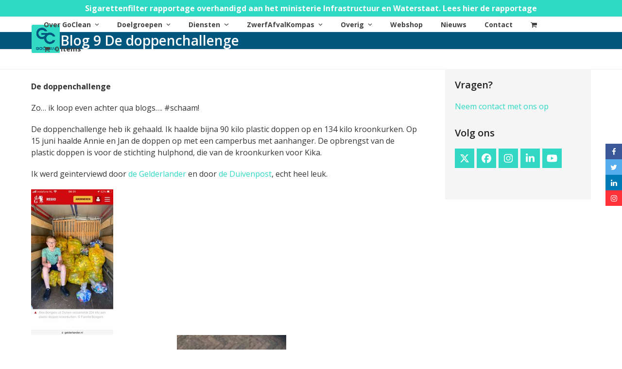

--- FILE ---
content_type: text/html; charset=UTF-8
request_url: https://goclean.nl/nieuws/blog-9-de-doppenchallenge/
body_size: 22013
content:
<!DOCTYPE html>
<html lang="nl-NL" class="wpex-classic-style">
<head>
<meta charset="UTF-8">
<link rel="profile" href="http://gmpg.org/xfn/11">
<meta name='robots' content='index, follow, max-image-preview:large, max-snippet:-1, max-video-preview:-1' />
	<style>img:is([sizes="auto" i], [sizes^="auto," i]) { contain-intrinsic-size: 3000px 1500px }</style>
	<meta name="viewport" content="width=device-width, initial-scale=1">
<script>window._wca = window._wca || [];</script>
<!-- Jetpack Site Verification Tags -->
<meta name="google-site-verification" content="XFt_oIwXiblOL3XEDqMu2xg-jTQHifjEIj9Mz_iLGQQ" />

	<!-- This site is optimized with the Yoast SEO plugin v26.8 - https://yoast.com/product/yoast-seo-wordpress/ -->
	<title>Blog 9 De doppenchallenge - GoClean</title>
	<meta name="description" content="De doppenchallenge Zo… ik loop even achter qua blogs…. #schaam! De doppenchallenge heb ik gehaald. Ik haalde bijna 90 kilo plastic doppen op en 134 kilo kroonku" />
	<link rel="canonical" href="https://goclean.nl/nieuws/blog-9-de-doppenchallenge/" />
	<meta property="og:locale" content="nl_NL" />
	<meta property="og:type" content="article" />
	<meta property="og:title" content="Blog 9 De doppenchallenge - GoClean" />
	<meta property="og:description" content="De doppenchallenge Zo… ik loop even achter qua blogs…. #schaam! De doppenchallenge heb ik gehaald. Ik haalde bijna 90 kilo plastic doppen op en 134 kilo kroonkurken. Op 15 juni haalde Annie en Jan de doppen op met een camperbus met aanhanger. De opbrengst van de plastic doppen is voor de stichting hulphond, die van&hellip;" />
	<meta property="og:url" content="https://goclean.nl/nieuws/blog-9-de-doppenchallenge/" />
	<meta property="og:site_name" content="GoClean" />
	<meta property="article:publisher" content="https://www.facebook.com/StichtingGoCleanDeLiemers/" />
	<meta property="article:published_time" content="2022-08-30T08:31:40+00:00" />
	<meta property="og:image" content="https://goclean.nl/wp-content/uploads/2022/08/C96D56A8-54FE-4D3C-9B8E-922B1042864A-169x300.jpeg" />
	<meta name="author" content="Jan Daamen" />
	<meta name="twitter:card" content="summary_large_image" />
	<meta name="twitter:creator" content="@GocleanD" />
	<meta name="twitter:site" content="@GocleanD" />
	<meta name="twitter:label1" content="Geschreven door" />
	<meta name="twitter:data1" content="Jan Daamen" />
	<meta name="twitter:label2" content="Geschatte leestijd" />
	<meta name="twitter:data2" content="2 minuten" />
	<script type="application/ld+json" class="yoast-schema-graph">{"@context":"https://schema.org","@graph":[{"@type":"Article","@id":"https://goclean.nl/nieuws/blog-9-de-doppenchallenge/#article","isPartOf":{"@id":"https://goclean.nl/nieuws/blog-9-de-doppenchallenge/"},"author":{"name":"Jan Daamen","@id":"https://goclean.nl/#/schema/person/e1e3219ea91bc49ef1bb91e2dc7652b6"},"headline":"Blog 9 De doppenchallenge","datePublished":"2022-08-30T08:31:40+00:00","mainEntityOfPage":{"@id":"https://goclean.nl/nieuws/blog-9-de-doppenchallenge/"},"wordCount":156,"publisher":{"@id":"https://goclean.nl/#organization"},"image":{"@id":"https://goclean.nl/nieuws/blog-9-de-doppenchallenge/#primaryimage"},"thumbnailUrl":"https://goclean.nl/wp-content/uploads/2022/08/C96D56A8-54FE-4D3C-9B8E-922B1042864A-169x300.jpeg","articleSection":["Blog"],"inLanguage":"nl-NL"},{"@type":"WebPage","@id":"https://goclean.nl/nieuws/blog-9-de-doppenchallenge/","url":"https://goclean.nl/nieuws/blog-9-de-doppenchallenge/","name":"Blog 9 De doppenchallenge - GoClean","isPartOf":{"@id":"https://goclean.nl/#website"},"primaryImageOfPage":{"@id":"https://goclean.nl/nieuws/blog-9-de-doppenchallenge/#primaryimage"},"image":{"@id":"https://goclean.nl/nieuws/blog-9-de-doppenchallenge/#primaryimage"},"thumbnailUrl":"https://goclean.nl/wp-content/uploads/2022/08/C96D56A8-54FE-4D3C-9B8E-922B1042864A-169x300.jpeg","datePublished":"2022-08-30T08:31:40+00:00","breadcrumb":{"@id":"https://goclean.nl/nieuws/blog-9-de-doppenchallenge/#breadcrumb"},"inLanguage":"nl-NL","potentialAction":[{"@type":"ReadAction","target":["https://goclean.nl/nieuws/blog-9-de-doppenchallenge/"]}]},{"@type":"ImageObject","inLanguage":"nl-NL","@id":"https://goclean.nl/nieuws/blog-9-de-doppenchallenge/#primaryimage","url":"https://goclean.nl/wp-content/uploads/2022/08/C96D56A8-54FE-4D3C-9B8E-922B1042864A.jpeg","contentUrl":"https://goclean.nl/wp-content/uploads/2022/08/C96D56A8-54FE-4D3C-9B8E-922B1042864A.jpeg","width":750,"height":1334},{"@type":"BreadcrumbList","@id":"https://goclean.nl/nieuws/blog-9-de-doppenchallenge/#breadcrumb","itemListElement":[{"@type":"ListItem","position":1,"name":"Home","item":"https://goclean.nl/"},{"@type":"ListItem","position":2,"name":"Nieuws","item":"https://goclean.nl/nieuws/"},{"@type":"ListItem","position":3,"name":"Blog 9 De doppenchallenge"}]},{"@type":"WebSite","@id":"https://goclean.nl/#website","url":"https://goclean.nl/","name":"GoClean","description":"voor een echte zwerfafvalaanpak","publisher":{"@id":"https://goclean.nl/#organization"},"potentialAction":[{"@type":"SearchAction","target":{"@type":"EntryPoint","urlTemplate":"https://goclean.nl/?s={search_term_string}"},"query-input":{"@type":"PropertyValueSpecification","valueRequired":true,"valueName":"search_term_string"}}],"inLanguage":"nl-NL"},{"@type":"Organization","@id":"https://goclean.nl/#organization","name":"GoClean De Liemers","url":"https://goclean.nl/","logo":{"@type":"ImageObject","inLanguage":"nl-NL","@id":"https://goclean.nl/#/schema/logo/image/","url":"https://goclean.nl/wp-content/uploads/2020/05/cropped-GC-Logo-gesneden-1.png","contentUrl":"https://goclean.nl/wp-content/uploads/2020/05/cropped-GC-Logo-gesneden-1.png","width":512,"height":512,"caption":"GoClean De Liemers"},"image":{"@id":"https://goclean.nl/#/schema/logo/image/"},"sameAs":["https://www.facebook.com/StichtingGoCleanDeLiemers/","https://x.com/GocleanD","https://www.instagram.com/stichting_goclean_deliemers/","https://www.linkedin.com/company/goclean-duiven/"]},{"@type":"Person","@id":"https://goclean.nl/#/schema/person/e1e3219ea91bc49ef1bb91e2dc7652b6","name":"Jan Daamen","image":{"@type":"ImageObject","inLanguage":"nl-NL","@id":"https://goclean.nl/#/schema/person/image/","url":"https://secure.gravatar.com/avatar/d0dc9df9f5c8944c5e2cbb55250abcc9?s=96&d=mm&r=g","contentUrl":"https://secure.gravatar.com/avatar/d0dc9df9f5c8944c5e2cbb55250abcc9?s=96&d=mm&r=g","caption":"Jan Daamen"},"url":"https://goclean.nl/nieuws/author/jan/"}]}</script>
	<!-- / Yoast SEO plugin. -->


<link rel='dns-prefetch' href='//stats.wp.com' />
<link rel='dns-prefetch' href='//www.googletagmanager.com' />
<link rel='dns-prefetch' href='//fonts.googleapis.com' />
<link rel="alternate" type="application/rss+xml" title="GoClean &raquo; feed" href="https://goclean.nl/feed/" />
<link rel="alternate" type="application/rss+xml" title="GoClean &raquo; reacties feed" href="https://goclean.nl/comments/feed/" />
<link rel="alternate" type="application/rss+xml" title="GoClean &raquo; Blog 9 De doppenchallenge reacties feed" href="https://goclean.nl/nieuws/blog-9-de-doppenchallenge/feed/" />
<link rel='stylesheet' id='font-awesome-css' href='https://goclean.nl/wp-content/plugins/woocommerce-ajax-filters/berocket/assets/css/font-awesome.min.css?ver=6.7.4' media='all' />
<link rel='stylesheet' id='berocket_aapf_widget-style-css' href='https://goclean.nl/wp-content/plugins/woocommerce-ajax-filters/assets/frontend/css/fullmain.min.css?ver=3.1.9.6' media='all' />
<link rel='stylesheet' id='js_composer_front-css' href='https://goclean.nl/wp-content/plugins/js_composer/assets/css/js_composer.min.css?ver=6.12.0' media='all' />
<style id='pdfemb-pdf-embedder-viewer-style-inline-css'>
.wp-block-pdfemb-pdf-embedder-viewer{max-width:none}

</style>
<link rel='stylesheet' id='mediaelement-css' href='https://goclean.nl/wp-includes/js/mediaelement/mediaelementplayer-legacy.min.css?ver=4.2.17' media='all' />
<link rel='stylesheet' id='wp-mediaelement-css' href='https://goclean.nl/wp-includes/js/mediaelement/wp-mediaelement.min.css?ver=6.7.4' media='all' />
<style id='jetpack-sharing-buttons-style-inline-css'>
.jetpack-sharing-buttons__services-list{display:flex;flex-direction:row;flex-wrap:wrap;gap:0;list-style-type:none;margin:5px;padding:0}.jetpack-sharing-buttons__services-list.has-small-icon-size{font-size:12px}.jetpack-sharing-buttons__services-list.has-normal-icon-size{font-size:16px}.jetpack-sharing-buttons__services-list.has-large-icon-size{font-size:24px}.jetpack-sharing-buttons__services-list.has-huge-icon-size{font-size:36px}@media print{.jetpack-sharing-buttons__services-list{display:none!important}}.editor-styles-wrapper .wp-block-jetpack-sharing-buttons{gap:0;padding-inline-start:0}ul.jetpack-sharing-buttons__services-list.has-background{padding:1.25em 2.375em}
</style>
<link rel='stylesheet' id='contact-form-7-css' href='https://goclean.nl/wp-content/plugins/contact-form-7/includes/css/styles.css?ver=6.1.4' media='all' />
<style id='woocommerce-inline-inline-css'>
.woocommerce form .form-row .required { visibility: visible; }
</style>
<link rel='stylesheet' id='wppopups-base-css' href='https://goclean.nl/wp-content/plugins/wp-popups-lite/src/assets/css/wppopups-base.css?ver=2.2.0.3' media='all' />
<link rel='stylesheet' id='brands-styles-css' href='https://goclean.nl/wp-content/plugins/woocommerce/assets/css/brands.css?ver=9.7.2' media='all' />
<link rel='stylesheet' id='parent-style-css' href='https://goclean.nl/wp-content/themes/Total/style.css?ver=6.1' media='all' />
<link rel='stylesheet' id='wpex-woocommerce-css' href='https://goclean.nl/wp-content/themes/Total/assets/css/frontend/woocommerce/core.min.css?ver=6.1' media='all' />
<link rel='stylesheet' id='wpex-google-font-open-sans-css' href='//fonts.googleapis.com/css2?family=Open+Sans:ital,wght@0,100;0,200;0,300;0,400;0,500;0,600;0,700;0,800;0,900;1,100;1,200;1,300;1,400;1,500;1,600;1,700;1,800;1,900&#038;display=swap&#038;subset=latin' media='all' />
<link rel='stylesheet' id='wpex-style-css' href='https://goclean.nl/wp-content/themes/total-child-theme/style.css?ver=6.1' media='all' />
<link rel='stylesheet' id='wpex-mobile-menu-breakpoint-max-css' href='https://goclean.nl/wp-content/themes/Total/assets/css/frontend/breakpoints/max.min.css?ver=6.1' media='only screen and (max-width:959px)' />
<link rel='stylesheet' id='wpex-mobile-menu-breakpoint-min-css' href='https://goclean.nl/wp-content/themes/Total/assets/css/frontend/breakpoints/min.min.css?ver=6.1' media='only screen and (min-width:960px)' />
<link rel='stylesheet' id='vcex-shortcodes-css' href='https://goclean.nl/wp-content/themes/Total/assets/css/frontend/vcex-shortcodes.min.css?ver=6.1' media='all' />
<link rel='stylesheet' id='wpex-wpbakery-css' href='https://goclean.nl/wp-content/themes/Total/assets/css/frontend/wpbakery.min.css?ver=6.1' media='all' />
<script src="https://goclean.nl/wp-includes/js/jquery/jquery.min.js?ver=3.7.1" id="jquery-core-js"></script>
<script src="https://goclean.nl/wp-includes/js/jquery/jquery-migrate.min.js?ver=3.4.1" id="jquery-migrate-js"></script>
<script src="https://goclean.nl/wp-content/plugins/sticky-menu-or-anything-on-scroll/assets/js/jq-sticky-anything.min.js?ver=2.1.1" id="stickyAnythingLib-js"></script>
<script src="https://goclean.nl/wp-content/plugins/woocommerce/assets/js/jquery-blockui/jquery.blockUI.min.js?ver=2.7.0-wc.9.7.2" id="jquery-blockui-js" data-wp-strategy="defer"></script>
<script id="wc-add-to-cart-js-extra">
var wc_add_to_cart_params = {"ajax_url":"\/wp-admin\/admin-ajax.php","wc_ajax_url":"\/?wc-ajax=%%endpoint%%","i18n_view_cart":"Bekijk winkelwagen","cart_url":"https:\/\/goclean.nl\/winkelwagen\/","is_cart":"","cart_redirect_after_add":"no"};
</script>
<script src="https://goclean.nl/wp-content/plugins/woocommerce/assets/js/frontend/add-to-cart.min.js?ver=9.7.2" id="wc-add-to-cart-js" data-wp-strategy="defer"></script>
<script src="https://goclean.nl/wp-content/plugins/woocommerce/assets/js/js-cookie/js.cookie.min.js?ver=2.1.4-wc.9.7.2" id="js-cookie-js" defer data-wp-strategy="defer"></script>
<script id="woocommerce-js-extra">
var woocommerce_params = {"ajax_url":"\/wp-admin\/admin-ajax.php","wc_ajax_url":"\/?wc-ajax=%%endpoint%%","i18n_password_show":"Wachtwoord weergeven","i18n_password_hide":"Wachtwoord verbergen"};
</script>
<script src="https://goclean.nl/wp-content/plugins/woocommerce/assets/js/frontend/woocommerce.min.js?ver=9.7.2" id="woocommerce-js" defer data-wp-strategy="defer"></script>
<script src="https://goclean.nl/wp-content/plugins/js_composer/assets/js/vendors/woocommerce-add-to-cart.js?ver=6.12.0" id="vc_woocommerce-add-to-cart-js-js"></script>
<script id="wpex-core-js-extra">
var wpex_theme_params = {"selectArrowIcon":"<span class=\"wpex-select-arrow__icon wpex-icon--sm wpex-flex wpex-icon\" aria-hidden=\"true\"><svg viewBox=\"0 0 24 24\" xmlns=\"http:\/\/www.w3.org\/2000\/svg\"><rect fill=\"none\" height=\"24\" width=\"24\"\/><g transform=\"matrix(0, -1, 1, 0, -0.115, 23.885)\"><polygon points=\"17.77,3.77 16,2 6,12 16,22 17.77,20.23 9.54,12\"\/><\/g><\/svg><\/span>","customSelects":".widget_categories form,.widget_archive select,.vcex-form-shortcode select,.woocommerce-ordering .orderby,#dropdown_product_cat,.single-product .variations_form .variations select","scrollToHash":"1","localScrollFindLinks":"1","localScrollHighlight":"1","localScrollUpdateHash":"1","scrollToHashTimeout":"500","localScrollTargets":"li.local-scroll a, a.local-scroll, .local-scroll-link, .local-scroll-link > a,.sidr-class-local-scroll-link,li.sidr-class-local-scroll > span > a,li.sidr-class-local-scroll > a","localScrollSpeed":"1000","scrollToBehavior":"smooth"};
</script>
<script src="https://goclean.nl/wp-content/themes/Total/assets/js/frontend/core.min.js?ver=6.1" id="wpex-core-js" defer data-wp-strategy="defer"></script>
<script id="wpex-inline-js-after">
!function(){const e=document.querySelector("html"),t=()=>{const t=window.innerWidth-document.documentElement.clientWidth;t&&e.style.setProperty("--wpex-scrollbar-width",`${t}px`)};t(),window.addEventListener("resize",(()=>{t()}))}();
</script>
<script id="wpex-sticky-header-js-extra">
var wpex_sticky_header_params = {"breakpoint":"960","shrink":"1","shrinkOnMobile":"1","shrinkHeight":"70"};
</script>
<script src="https://goclean.nl/wp-content/themes/Total/assets/js/frontend/sticky/header.min.js?ver=6.1" id="wpex-sticky-header-js" defer data-wp-strategy="defer"></script>
<script id="wpex-mobile-menu-toggle-js-extra">
var wpex_mobile_menu_toggle_params = {"breakpoint":"959","i18n":{"openSubmenu":"Open submenu of %s","closeSubmenu":"Close submenu of %s"},"openSubmenuIcon":"<span class=\"wpex-open-submenu__icon wpex-transition-transform wpex-duration-300 wpex-icon\" aria-hidden=\"true\"><svg xmlns=\"http:\/\/www.w3.org\/2000\/svg\" viewBox=\"0 0 448 512\"><path d=\"M201.4 342.6c12.5 12.5 32.8 12.5 45.3 0l160-160c12.5-12.5 12.5-32.8 0-45.3s-32.8-12.5-45.3 0L224 274.7 86.6 137.4c-12.5-12.5-32.8-12.5-45.3 0s-12.5 32.8 0 45.3l160 160z\"\/><\/svg><\/span>"};
</script>
<script src="https://goclean.nl/wp-content/themes/Total/assets/js/frontend/mobile-menu/toggle.min.js?ver=6.1" id="wpex-mobile-menu-toggle-js" defer data-wp-strategy="defer"></script>
<script src="https://stats.wp.com/s-202604.js" id="woocommerce-analytics-js" defer data-wp-strategy="defer"></script>

<!-- Google tag (gtag.js) snippet toegevoegd door Site Kit -->
<!-- Google Analytics snippet toegevoegd door Site Kit -->
<script src="https://www.googletagmanager.com/gtag/js?id=G-FJ521G1TE3" id="google_gtagjs-js" async></script>
<script id="google_gtagjs-js-after">
window.dataLayer = window.dataLayer || [];function gtag(){dataLayer.push(arguments);}
gtag("set","linker",{"domains":["goclean.nl"]});
gtag("js", new Date());
gtag("set", "developer_id.dZTNiMT", true);
gtag("config", "G-FJ521G1TE3");
</script>
<link rel="https://api.w.org/" href="https://goclean.nl/wp-json/" /><link rel="alternate" title="JSON" type="application/json" href="https://goclean.nl/wp-json/wp/v2/posts/6140" /><link rel="EditURI" type="application/rsd+xml" title="RSD" href="https://goclean.nl/xmlrpc.php?rsd" />
<meta name="generator" content="WordPress 6.7.4" />
<meta name="generator" content="WooCommerce 9.7.2" />
<link rel='shortlink' href='https://goclean.nl/?p=6140' />
<link rel="alternate" title="oEmbed (JSON)" type="application/json+oembed" href="https://goclean.nl/wp-json/oembed/1.0/embed?url=https%3A%2F%2Fgoclean.nl%2Fnieuws%2Fblog-9-de-doppenchallenge%2F" />
<link rel="alternate" title="oEmbed (XML)" type="text/xml+oembed" href="https://goclean.nl/wp-json/oembed/1.0/embed?url=https%3A%2F%2Fgoclean.nl%2Fnieuws%2Fblog-9-de-doppenchallenge%2F&#038;format=xml" />
<meta name="generator" content="Site Kit by Google 1.170.0" />	<style>img#wpstats{display:none}</style>
			<noscript><style>.woocommerce-product-gallery{ opacity: 1 !important; }</style></noscript>
	<!-- Load font awesome icons -->
<link rel="stylesheet" href="https://cdnjs.cloudflare.com/ajax/libs/font-awesome/4.7.0/css/font-awesome.min.css">

<!-- The social media icon bar -->
<div class="icon-bar">
  <a href="https://www.facebook.com/StichtingGoCleanDeLiemers/" class="facebook" target="_blank"><i class="fa fa-facebook"></i></a> 
  <a href="https://twitter.com/gocleand" class="twitter" target="_blank"><i class="fa fa-twitter"></i></a> 
  <a href="https://www.linkedin.com/company/goclean-duiven/" class="linkedin" target="_blank"><i class="fa fa-linkedin"></i></a> 
  <a href="https://www.instagram.com/stichting_goclean_deliemers/" class="instagram" target="_blank"><i class="fa fa-instagram"></i></a> 
</div><style type="text/css">.broken_link, a.broken_link {
	text-decoration: line-through;
}</style><meta name="redi-version" content="1.2.6" /><style type="text/css" id="spu-css-4020" class="spu-css">		#spu-bg-4020 {
			background-color: rgba(0, 88, 124, 0.47);
		}

		#spu-4020 .spu-close {
			font-size: 30px;
			color: #666;
			text-shadow: 0 1px 0 #000;
		}

		#spu-4020 .spu-close:hover {
			color: #000;
		}

		#spu-4020 {
			background-color: rgb(255, 255, 255);
			max-width: 650px;
			border-radius: 12px;
			
					height: auto;
					box-shadow:  0px 0px 0px 0px #ccc;
				}

		#spu-4020 .spu-container {
					padding: 40px;
			height: calc(100% - 0px);
		}
								</style>
		<style class='wp-fonts-local'>
@font-face{font-family:Inter;font-style:normal;font-weight:300 900;font-display:fallback;src:url('https://goclean.nl/wp-content/plugins/woocommerce/assets/fonts/Inter-VariableFont_slnt,wght.woff2') format('woff2');font-stretch:normal;}
@font-face{font-family:Cardo;font-style:normal;font-weight:400;font-display:fallback;src:url('https://goclean.nl/wp-content/plugins/woocommerce/assets/fonts/cardo_normal_400.woff2') format('woff2');}
</style>
<noscript><style>body:not(.content-full-screen) .wpex-vc-row-stretched[data-vc-full-width-init="false"]{visibility:visible;}</style></noscript><link rel="icon" href="https://goclean.nl/wp-content/uploads/2020/05/cropped-cropped-GC-Logo-gesneden-1-32x32.png" sizes="32x32" />
<link rel="icon" href="https://goclean.nl/wp-content/uploads/2020/05/cropped-cropped-GC-Logo-gesneden-1-192x192.png" sizes="192x192" />
<link rel="apple-touch-icon" href="https://goclean.nl/wp-content/uploads/2020/05/cropped-cropped-GC-Logo-gesneden-1-180x180.png" />
<meta name="msapplication-TileImage" content="https://goclean.nl/wp-content/uploads/2020/05/cropped-cropped-GC-Logo-gesneden-1-270x270.png" />
<script>function setREVStartSize(e){
			//window.requestAnimationFrame(function() {
				window.RSIW = window.RSIW===undefined ? window.innerWidth : window.RSIW;
				window.RSIH = window.RSIH===undefined ? window.innerHeight : window.RSIH;
				try {
					var pw = document.getElementById(e.c).parentNode.offsetWidth,
						newh;
					pw = pw===0 || isNaN(pw) || (e.l=="fullwidth" || e.layout=="fullwidth") ? window.RSIW : pw;
					e.tabw = e.tabw===undefined ? 0 : parseInt(e.tabw);
					e.thumbw = e.thumbw===undefined ? 0 : parseInt(e.thumbw);
					e.tabh = e.tabh===undefined ? 0 : parseInt(e.tabh);
					e.thumbh = e.thumbh===undefined ? 0 : parseInt(e.thumbh);
					e.tabhide = e.tabhide===undefined ? 0 : parseInt(e.tabhide);
					e.thumbhide = e.thumbhide===undefined ? 0 : parseInt(e.thumbhide);
					e.mh = e.mh===undefined || e.mh=="" || e.mh==="auto" ? 0 : parseInt(e.mh,0);
					if(e.layout==="fullscreen" || e.l==="fullscreen")
						newh = Math.max(e.mh,window.RSIH);
					else{
						e.gw = Array.isArray(e.gw) ? e.gw : [e.gw];
						for (var i in e.rl) if (e.gw[i]===undefined || e.gw[i]===0) e.gw[i] = e.gw[i-1];
						e.gh = e.el===undefined || e.el==="" || (Array.isArray(e.el) && e.el.length==0)? e.gh : e.el;
						e.gh = Array.isArray(e.gh) ? e.gh : [e.gh];
						for (var i in e.rl) if (e.gh[i]===undefined || e.gh[i]===0) e.gh[i] = e.gh[i-1];
											
						var nl = new Array(e.rl.length),
							ix = 0,
							sl;
						e.tabw = e.tabhide>=pw ? 0 : e.tabw;
						e.thumbw = e.thumbhide>=pw ? 0 : e.thumbw;
						e.tabh = e.tabhide>=pw ? 0 : e.tabh;
						e.thumbh = e.thumbhide>=pw ? 0 : e.thumbh;
						for (var i in e.rl) nl[i] = e.rl[i]<window.RSIW ? 0 : e.rl[i];
						sl = nl[0];
						for (var i in nl) if (sl>nl[i] && nl[i]>0) { sl = nl[i]; ix=i;}
						var m = pw>(e.gw[ix]+e.tabw+e.thumbw) ? 1 : (pw-(e.tabw+e.thumbw)) / (e.gw[ix]);
						newh =  (e.gh[ix] * m) + (e.tabh + e.thumbh);
					}
					var el = document.getElementById(e.c);
					if (el!==null && el) el.style.height = newh+"px";
					el = document.getElementById(e.c+"_wrapper");
					if (el!==null && el) {
						el.style.height = newh+"px";
						el.style.display = "block";
					}
				} catch(e){
					console.log("Failure at Presize of Slider:" + e)
				}
			//});
		  };</script>
		<style id="wp-custom-css">
			/* Add a bit more margin to menu items*/.navbar-style-one .dropdown-menu >li{margin-left:15px;}/* Fixed/sticky icon bar (vertically aligned 50% from the top of the screen) */.icon-bar{position:fixed;z-index:50;top:50%;-webkit-transform:translateY(-50%);-ms-transform:translateY(-50%);transform:translateY(-50%);right:0;}@media screen and (max-width:768px){.icon-bar{top:30%;}}/* Style the icon bar links */.icon-bar a{display:block;text-align:center;padding-top:5px;padding-right:10px;padding-left:10px;padding-bottom:5px;transition:all 0.3s ease;color:white;font-size:15px;}/* Style the social media icons with color,if you want */.icon-bar a:hover{background-color:#272727;}.facebook{background:#3B5998;color:white;}.twitter{background:#55ACEE;color:white;}.google{background:#dd4b39;color:white;}.instagram{background:#ff3239;color:white;}.linkedin{background:#007bb5;color:white;}.youtube{background:#bb0000;color:white;}body #site-logo a{height:100px;}body #site-logo img{height:100px;max-height:100px;}body #site-logo,body #site-logo-inner{display:block !important;height:100px;}@media (min-width:768px){.inside-wc-product-image{width:100%;}.woocommerce ul.products li.product a img{height:400px;/* adjust height */object-fit:cover;}}.vc_btn3.vc_btn3-color-grey.vc_btn3-style-modern{background-color:#00587C;color:#ffffff;}.vc_btn3.vc_btn3-color-grey.vc_btn3-style-modern:hover{background-color:#FF8930;color:#000000;.woocommerce li.product .entry-featured img{border:2px solid transparent;}.woocommerce li.product:hover .entry-featured img{opacity:0.75;border-color:#292462;}}return $text;});body #site-logo-inner{height:60px !important;}body #site-logo{height:60px !important;}		</style>
		<noscript><style> .wpb_animate_when_almost_visible { opacity: 1; }</style></noscript><style data-type="wpex-css" id="wpex-css">/*TYPOGRAPHY*/body{font-family:'Open Sans',sans-serif;font-size:16px;color:#333333;}:root{--wpex-btn-font-weight:700;}#top-bar-content{font-size:16px;}.main-navigation-ul .link-inner{font-weight:700;font-size:14px;}.theme-heading{margin:0 0 30px;}h1,.wpex-h1{font-weight:700;font-size:35px;color:#2ed9c3;}h2,.wpex-h2{font-weight:700;font-size:20px;color:#2ed9c3;}h3,.wpex-h3{font-size:16px;color:#333333;}h4,.wpex-h4{font-size:16px;color:#333333;text-transform:uppercase;}/*CUSTOMIZER STYLING*/:root{--wpex-accent:#2ed9c3;--wpex-accent-alt:#2ed9c3;--wpex-hover-btn-bg:#00567d;--wpex-site-header-shrink-start-height:60px;--wpex-site-header-shrink-end-height:50px;--wpex-vc-column-inner-margin-bottom:40px;--wpex-woo-product-gallery-width:30%;--wpex-woo-product-summary-width:60%;}.page-header.wpex-supports-mods{background-color:#00567d;}.page-header.wpex-supports-mods .page-header-title{color:#ffffff;}.site-breadcrumbs{color:#ffffff;}.site-breadcrumbs .sep{color:#ffffff;}.site-breadcrumbs a{color:#ffffff;}:root,.site-boxed.wpex-responsive #wrap{--wpex-container-width:1200px;}#top-bar-wrap{background-color:#2ed9c3;}.wpex-top-bar-sticky{background-color:#2ed9c3;}#top-bar{color:#ffffff;--wpex-text-2:#ffffff;--wpex-text-3:#ffffff;--wpex-text-4:#ffffff;--wpex-link-color:#2ed9c3;padding-block-start:5px;padding-block-end:5px;}.header-padding{padding-block-start:15px;padding-block-end:15px;}#site-navigation-wrap{--wpex-hover-main-nav-link-color:#2ed9c3;--wpex-active-main-nav-link-color:#2ed9c3;--wpex-hover-dropmenu-link-color:#ffffff;--wpex-hover-dropmenu-link-bg:#2ed9c3;}#sidebar{background-color:#f5f5f5;padding:20px;}.wpex-loop-product-add-to-cart{--wpex-woo-btn-bg:#2ed9c3;}.woocommerce div.product .woocommerce-tabs ul.tabs li.active a{border-color:#2ed9c3;}</style></head>

<body class="post-template-default single single-post postid-6140 single-format-standard wp-custom-logo wp-embed-responsive theme-Total woocommerce-no-js wpex-theme wpex-responsive full-width-main-layout no-composer wpex-live-site site-full-width content-right-sidebar has-sidebar has-topbar post-in-category-blog sidebar-widget-icons hasnt-overlay-header has-mobile-menu wpex-mobile-toggle-menu-icon_buttons wpex-no-js wpb-js-composer js-comp-ver-6.12.0 vc_responsive">

	
<a href="#content" class="skip-to-content">Skip to content</a>

	
	<span data-ls_id="#site_top" tabindex="-1"></span>
	<div id="outer-wrap" class="wpex-overflow-clip">
		
		
		
		<div id="wrap" class="wpex-clr">

			

	
		<div id="top-bar-wrap" class="wpex-border-b wpex-border-main wpex-border-solid wpex-text-sm wpex-text-center wpex-print-hidden">

			<div id="top-bar" class="container wpex-relative wpex-py-15 wpex-text-center wpex-md-text-center">
	<div id="top-bar-content" class="has-content top-bar-centered wpex-clr"> <a style="color:#fff;text-decoration:none" href="https://goclean.nl/nieuws/conclusie-sigarettenfilter-rapport-haal-het-filter-van-de-sigaret-af/"><strong>Sigarettenfilter rapportage overhandigd aan het ministerie Infrastructuur en Waterstaat. Lees hier de rapportage</strong></a>

</div>

</div>

		</div>

	
<div id="site-header-sticky-wrapper" class="wpex-sticky-header-holder not-sticky wpex-print-hidden">	<header id="site-header" class="header-one wpex-z-sticky wpex-dropdown-style-minimal-sq wpex-dropdowns-shadow-five fixed-scroll has-sticky-dropshadow shrink-sticky-header anim-shrink-header on-shrink-adjust-height dyn-styles wpex-print-hidden wpex-relative wpex-clr">
				<div id="site-header-inner" class="header-one-inner header-padding container wpex-relative wpex-h-100 wpex-py-30 wpex-clr">
<div id="site-logo" class="site-branding header-one-logo logo-padding wpex-flex wpex-items-center wpex-float-left wpex-h-100">
	<div id="site-logo-inner" ><a id="site-logo-link" href="https://goclean.nl/" rel="home" class="main-logo"><img src="https://goclean.nl/wp-content/uploads/2020/05/cropped-GC-Logo-gesneden-1.png" alt="GoClean" class="logo-img wpex-h-auto wpex-max-w-100 wpex-align-middle" width="512" height="50" data-no-retina data-skip-lazy fetchpriority="high" srcset="https://goclean.nl/wp-content/uploads/2020/05/cropped-GC-Logo-gesneden-1.png 1x,https://goclean.nl/wp-content/uploads/2020/05/cropped-GC-Logo-gesneden-1.png 2x"></a></div>

</div>

<div id="site-navigation-wrap" class="navbar-style-one navbar-fixed-height navbar-fixed-line-height wpex-stretch-megamenus hide-at-mm-breakpoint wpex-clr wpex-print-hidden">
	<nav id="site-navigation" class="navigation main-navigation main-navigation-one wpex-clr" aria-label="Main menu"><ul id="menu-main" class="main-navigation-ul dropdown-menu wpex-dropdown-menu wpex-dropdown-menu--onhover"><li id="menu-item-1417" class="menu-item menu-item-type-post_type menu-item-object-page menu-item-has-children menu-item-1417 dropdown"><a href="https://goclean.nl/over-goclean/"><span class="link-inner">Over GoClean <span class="nav-arrow top-level"><span class="nav-arrow__icon wpex-icon wpex-icon--xs" aria-hidden="true"><svg xmlns="http://www.w3.org/2000/svg" viewBox="0 0 448 512"><path d="M201.4 342.6c12.5 12.5 32.8 12.5 45.3 0l160-160c12.5-12.5 12.5-32.8 0-45.3s-32.8-12.5-45.3 0L224 274.7 86.6 137.4c-12.5-12.5-32.8-12.5-45.3 0s-12.5 32.8 0 45.3l160 160z"/></svg></span></span></span></a>
<ul class="sub-menu">
	<li id="menu-item-1423" class="local-scroll menu-item menu-item-type-custom menu-item-object-custom menu-item-1423"><a href="https://goclean.nl/over-goclean/#visieenmissie"><span class="link-inner">Visie en Missie</span></a></li>
	<li id="menu-item-1424" class="local-scroll menu-item menu-item-type-custom menu-item-object-custom menu-item-1424"><a href="https://goclean.nl/over-goclean/#deorganisatie"><span class="link-inner">De Organisatie</span></a></li>
	<li id="menu-item-1461" class="menu-item menu-item-type-post_type menu-item-object-page menu-item-1461"><a href="https://goclean.nl/?page_id=1456"><span class="link-inner">GoClean App</span></a></li>
	<li id="menu-item-1425" class="local-scroll menu-item menu-item-type-custom menu-item-object-custom menu-item-1425"><a href="https://goclean.nl/over-goclean/#stichting"><span class="link-inner">Stichting GoClean/GoClean Nederland B.V.</span></a></li>
	<li id="menu-item-9763" class="menu-item menu-item-type-post_type menu-item-object-page menu-item-9763"><a href="https://goclean.nl/over-goclean/crow-gecertificeerd/"><span class="link-inner">CROW-gecertificeerd</span></a></li>
</ul>
</li>
<li id="menu-item-4846" class="menu-item menu-item-type-post_type menu-item-object-page menu-item-has-children menu-item-4846 dropdown"><a href="https://goclean.nl/doelgroepen/"><span class="link-inner">Doelgroepen <span class="nav-arrow top-level"><span class="nav-arrow__icon wpex-icon wpex-icon--xs" aria-hidden="true"><svg xmlns="http://www.w3.org/2000/svg" viewBox="0 0 448 512"><path d="M201.4 342.6c12.5 12.5 32.8 12.5 45.3 0l160-160c12.5-12.5 12.5-32.8 0-45.3s-32.8-12.5-45.3 0L224 274.7 86.6 137.4c-12.5-12.5-32.8-12.5-45.3 0s-12.5 32.8 0 45.3l160 160z"/></svg></span></span></span></a>
<ul class="sub-menu">
	<li id="menu-item-4850" class="menu-item menu-item-type-post_type menu-item-object-page menu-item-4850"><a href="https://goclean.nl/doelgroepen/vrijwilligers/"><span class="link-inner">Vrijwilligers, doe mee!</span></a></li>
	<li id="menu-item-4849" class="menu-item menu-item-type-post_type menu-item-object-page menu-item-4849"><a href="https://goclean.nl/doelgroepen/overheid/"><span class="link-inner">Overheid</span></a></li>
	<li id="menu-item-4847" class="menu-item menu-item-type-post_type menu-item-object-page menu-item-4847"><a href="https://goclean.nl/doelgroepen/bedrijven/"><span class="link-inner">Bedrijven</span></a></li>
	<li id="menu-item-4848" class="menu-item menu-item-type-post_type menu-item-object-page menu-item-4848"><a href="https://goclean.nl/doelgroepen/scholen/"><span class="link-inner">Scholen</span></a></li>
</ul>
</li>
<li id="menu-item-4926" class="menu-item menu-item-type-post_type menu-item-object-page menu-item-has-children menu-item-4926 dropdown"><a href="https://goclean.nl/diensten/"><span class="link-inner">Diensten <span class="nav-arrow top-level"><span class="nav-arrow__icon wpex-icon wpex-icon--xs" aria-hidden="true"><svg xmlns="http://www.w3.org/2000/svg" viewBox="0 0 448 512"><path d="M201.4 342.6c12.5 12.5 32.8 12.5 45.3 0l160-160c12.5-12.5 12.5-32.8 0-45.3s-32.8-12.5-45.3 0L224 274.7 86.6 137.4c-12.5-12.5-32.8-12.5-45.3 0s-12.5 32.8 0 45.3l160 160z"/></svg></span></span></span></a>
<ul class="sub-menu">
	<li id="menu-item-4931" class="menu-item menu-item-type-post_type menu-item-object-page menu-item-4931"><a href="https://goclean.nl/diensten/monitoring/"><span class="link-inner">Monitoring</span></a></li>
	<li id="menu-item-4930" class="menu-item menu-item-type-post_type menu-item-object-page menu-item-4930"><a href="https://goclean.nl/diensten/consultatie/"><span class="link-inner">Consultatie &#038; inhuur</span></a></li>
	<li id="menu-item-4929" class="menu-item menu-item-type-post_type menu-item-object-page menu-item-4929"><a href="https://goclean.nl/diensten/scholenprogrammas/"><span class="link-inner">Scholenprogramma’s</span></a></li>
	<li id="menu-item-4927" class="menu-item menu-item-type-post_type menu-item-object-page menu-item-4927"><a href="https://goclean.nl/diensten/evenementen/"><span class="link-inner">Bedrijvenprogramma’s &#038; data-gedreven clean-ups</span></a></li>
	<li id="menu-item-4928" class="menu-item menu-item-type-post_type menu-item-object-page menu-item-4928"><a href="https://goclean.nl/diensten/stageplekken/"><span class="link-inner">Stageplekken</span></a></li>
</ul>
</li>
<li id="menu-item-4851" class="menu-item menu-item-type-post_type menu-item-object-page menu-item-has-children menu-item-4851 dropdown"><a href="https://goclean.nl/zwerfafvalkompas/"><span class="link-inner">ZwerfAfvalKompas <span class="nav-arrow top-level"><span class="nav-arrow__icon wpex-icon wpex-icon--xs" aria-hidden="true"><svg xmlns="http://www.w3.org/2000/svg" viewBox="0 0 448 512"><path d="M201.4 342.6c12.5 12.5 32.8 12.5 45.3 0l160-160c12.5-12.5 12.5-32.8 0-45.3s-32.8-12.5-45.3 0L224 274.7 86.6 137.4c-12.5-12.5-32.8-12.5-45.3 0s-12.5 32.8 0 45.3l160 160z"/></svg></span></span></span></a>
<ul class="sub-menu">
	<li id="menu-item-1449" class="local-scroll menu-item menu-item-type-custom menu-item-object-custom menu-item-1449"><a href="https://goclean.nl/zwerfafvalkompas/#overheid"><span class="link-inner">Overheid</span></a></li>
	<li id="menu-item-1450" class="local-scroll menu-item menu-item-type-custom menu-item-object-custom menu-item-1450"><a href="https://goclean.nl/zwerfafvalkompas/#vrijwilligers"><span class="link-inner">Vrijwilligers</span></a></li>
	<li id="menu-item-1451" class="local-scroll menu-item menu-item-type-custom menu-item-object-custom menu-item-1451"><a href="https://goclean.nl/zwerfafvalkompas/#zwerfafvalbrigades"><span class="link-inner">Clubs en zwerfafvalbrigades</span></a></li>
	<li id="menu-item-1453" class="menu-item menu-item-type-custom menu-item-object-custom menu-item-1453"><a href="https://goclean.nl/wp-content/uploads/2020/07/Registreren-ZwerfAfvalKompas-vrijwilligers.pdf"><span class="link-inner">Inlogprocedure</span></a></li>
	<li id="menu-item-2533" class="menu-item menu-item-type-post_type menu-item-object-page menu-item-2533"><a href="https://goclean.nl/veelgestelde-vragen/"><span class="link-inner">Veelgestelde vragen</span></a></li>
	<li id="menu-item-4852" class="menu-item menu-item-type-custom menu-item-object-custom menu-item-4852"><a href="https://zwerfafvalkompas.nl/"><span class="link-inner">Direct inloggen</span></a></li>
</ul>
</li>
<li id="menu-item-4878" class="menu-item menu-item-type-post_type menu-item-object-page menu-item-has-children menu-item-4878 dropdown"><a href="https://goclean.nl/overig/"><span class="link-inner">Overig <span class="nav-arrow top-level"><span class="nav-arrow__icon wpex-icon wpex-icon--xs" aria-hidden="true"><svg xmlns="http://www.w3.org/2000/svg" viewBox="0 0 448 512"><path d="M201.4 342.6c12.5 12.5 32.8 12.5 45.3 0l160-160c12.5-12.5 12.5-32.8 0-45.3s-32.8-12.5-45.3 0L224 274.7 86.6 137.4c-12.5-12.5-32.8-12.5-45.3 0s-12.5 32.8 0 45.3l160 160z"/></svg></span></span></span></a>
<ul class="sub-menu">
	<li id="menu-item-4880" class="menu-item menu-item-type-post_type menu-item-object-page menu-item-4880"><a href="https://goclean.nl/overig/projecten/"><span class="link-inner">Projecten</span></a></li>
	<li id="menu-item-4884" class="menu-item menu-item-type-post_type menu-item-object-page menu-item-4884"><a href="https://goclean.nl/overig/download/"><span class="link-inner">Downloads</span></a></li>
</ul>
</li>
<li id="menu-item-4048" class="menu-item menu-item-type-post_type menu-item-object-page menu-item-4048"><a href="https://goclean.nl/webshop/"><span class="link-inner">Webshop</span></a></li>
<li id="menu-item-97" class="menu-item menu-item-type-post_type menu-item-object-page menu-item-97"><a href="https://goclean.nl/nieuws/"><span class="link-inner">Nieuws</span></a></li>
<li id="menu-item-110" class="menu-item menu-item-type-post_type menu-item-object-page menu-item-110"><a href="https://goclean.nl/contact/"><span class="link-inner">Contact</span></a></li>
<li class="woo-menu-icon menu-item wpex-menu-extra wcmenucart-toggle-drop_down toggle-cart-widget"><a href="https://goclean.nl/winkelwagen/" class="wcmenucart wcmenucart-icon_count wcmenucart-items-0" role="button" aria-expanded="false" aria-label="Open shopping cart"><span class="link-inner"><span class="wcmenucart-count wpex-relative"><span class="wcmenucart-icon wpex-relative"><span class="wpex-icon" aria-hidden="true"><svg xmlns="http://www.w3.org/2000/svg" viewBox="0 0 30 32"><path d="M11.429 27.429q0 0.929-0.679 1.607t-1.607 0.679-1.607-0.679-0.679-1.607 0.679-1.607 1.607-0.679 1.607 0.679 0.679 1.607zM27.429 27.429q0 0.929-0.679 1.607t-1.607 0.679-1.607-0.679-0.679-1.607 0.679-1.607 1.607-0.679 1.607 0.679 0.679 1.607zM29.714 8v9.143q0 0.429-0.295 0.759t-0.723 0.384l-18.643 2.179q0.232 1.071 0.232 1.25 0 0.286-0.429 1.143h16.429q0.464 0 0.804 0.339t0.339 0.804-0.339 0.804-0.804 0.339h-18.286q-0.464 0-0.804-0.339t-0.339-0.804q0-0.196 0.143-0.563t0.286-0.643 0.384-0.714 0.277-0.527l-3.161-14.696h-3.643q-0.464 0-0.804-0.339t-0.339-0.804 0.339-0.804 0.804-0.339h4.571q0.286 0 0.509 0.116t0.348 0.277 0.232 0.438 0.143 0.464 0.098 0.527 0.080 0.464h21.446q0.464 0 0.804 0.339t0.339 0.804z"></path></svg></span></span><span class="wcmenucart-text wpex-ml-10">Winkelwagen</span><span class="wcmenucart-details count t-bubble">0</span></span></span></a></li><li class="menu-item wpex-mm-menu-item"><a href="https://goclean.nl/winkelwagen/"><span class="link-inner"><span class="wpex-cart-link wpex-inline-block"><span class="wpex-cart-link__items wpex-flex wpex-items-center"><span class="wpex-cart-link__icon wpex-mr-10"><span class="wpex-icon" aria-hidden="true"><svg xmlns="http://www.w3.org/2000/svg" viewBox="0 0 30 32"><path d="M11.429 27.429q0 0.929-0.679 1.607t-1.607 0.679-1.607-0.679-0.679-1.607 0.679-1.607 1.607-0.679 1.607 0.679 0.679 1.607zM27.429 27.429q0 0.929-0.679 1.607t-1.607 0.679-1.607-0.679-0.679-1.607 0.679-1.607 1.607-0.679 1.607 0.679 0.679 1.607zM29.714 8v9.143q0 0.429-0.295 0.759t-0.723 0.384l-18.643 2.179q0.232 1.071 0.232 1.25 0 0.286-0.429 1.143h16.429q0.464 0 0.804 0.339t0.339 0.804-0.339 0.804-0.804 0.339h-18.286q-0.464 0-0.804-0.339t-0.339-0.804q0-0.196 0.143-0.563t0.286-0.643 0.384-0.714 0.277-0.527l-3.161-14.696h-3.643q-0.464 0-0.804-0.339t-0.339-0.804 0.339-0.804 0.804-0.339h4.571q0.286 0 0.509 0.116t0.348 0.277 0.232 0.438 0.143 0.464 0.098 0.527 0.080 0.464h21.446q0.464 0 0.804 0.339t0.339 0.804z"></path></svg></span></span><span class="wpex-cart-link__count">0 Items</span><span class="wpex-cart-link__dash wpex-mx-5 wpex-hidden">&#45;</span><span class="wpex-cart-link__price wpex-hidden"></span></span></span></span></a></li></ul></nav>
</div>


<div id="mobile-menu" class="wpex-mobile-menu-toggle show-at-mm-breakpoint wpex-flex wpex-items-center wpex-absolute wpex-top-50 -wpex-translate-y-50 wpex-right-0">
	<div class="wpex-inline-flex wpex-items-center">
						<a href="#" class="mobile-menu-toggle" role="button" aria-expanded="false"><span class="mobile-menu-toggle__icon wpex-flex"><span class="wpex-hamburger-icon wpex-hamburger-icon--inactive wpex-hamburger-icon--animate" aria-hidden="true"><span></span></span></span><span class="screen-reader-text" data-open-text>Open mobile menu</span><span class="screen-reader-text" data-open-text>Close mobile menu</span></a>			</div>
</div>
<div id="current-shop-items-dropdown" class="header-drop-widget header-drop-widget--colored-top-border wpex-invisible wpex-opacity-0 wpex-absolute wpex-transition-all wpex-duration-200 wpex-translate-Z-0 wpex-text-initial wpex-z-dropdown wpex-top-100 wpex-right-0 wpex-surface-1 wpex-text-2">
	<div id="current-shop-items-inner">
		<div class="widget woocommerce widget_shopping_cart"><span class="widgettitle screen-reader-text">Winkelwagen</span><div class="widget_shopping_cart_content"></div></div>	</div>
</div></div>
			</header>
</div>
			
			<main id="main" class="site-main wpex-clr">

				
<header class="page-header default-page-header wpex-relative wpex-mb-40 wpex-surface-2 wpex-py-20 wpex-border-t wpex-border-b wpex-border-solid wpex-border-surface-3 wpex-text-2 wpex-supports-mods">

	
	<div class="page-header-inner container">
<div class="page-header-content">

<h1 class="page-header-title wpex-block wpex-m-0 wpex-text-2xl">

	<span>Blog 9 De doppenchallenge</span>

</h1>

</div></div>

	
</header>


<div id="content-wrap"  class="container wpex-clr">

	
	<div id="primary" class="content-area wpex-clr">

		
		<div id="content" class="site-content wpex-clr">

			
			
<article id="single-blocks" class="single-blog-article wpex-first-mt-0 wpex-clr">
<div class="single-blog-content single-content entry wpex-mt-20 wpex-mb-40 wpex-clr"><p><strong><br />
De doppenchallenge</strong></p>
<p>Zo… ik loop even achter qua blogs…. #schaam!</p>
<p>De doppenchallenge heb ik gehaald. Ik haalde bijna 90 kilo plastic doppen op en 134 kilo kroonkurken. Op 15 juni haalde Annie en Jan de doppen op met een camperbus met aanhanger. De opbrengst van de plastic doppen is voor de stichting hulphond, die van de kroonkurken voor Kika.</p>
<p>Ik werd geïnterviewd door <a href="https://goclean.nl/nieuws/zwerfafvalprikker-alex-12-uit-duiven-haalde-geen-50-maar-220-kilo-aan-doppen-op-missie-geslaagd/">de Gelderlander</a> en door <a href="https://www.duiven-post.nl/nieuws/algemeen/147712/alex-bongers-verzamelt-224-kilo-dopjes-voor-het-goede-doel">de Duivenpost</a>, echt heel leuk.</p>
<p><img loading="lazy" decoding="async" class="alignnone size-medium wp-image-6146" src="https://goclean.nl/wp-content/uploads/2022/08/C96D56A8-54FE-4D3C-9B8E-922B1042864A-169x300.jpeg" alt="" width="169" height="300" srcset="https://goclean.nl/wp-content/uploads/2022/08/C96D56A8-54FE-4D3C-9B8E-922B1042864A-169x300.jpeg 169w, https://goclean.nl/wp-content/uploads/2022/08/C96D56A8-54FE-4D3C-9B8E-922B1042864A-576x1024.jpeg 576w, https://goclean.nl/wp-content/uploads/2022/08/C96D56A8-54FE-4D3C-9B8E-922B1042864A-600x1067.jpeg 600w, https://goclean.nl/wp-content/uploads/2022/08/C96D56A8-54FE-4D3C-9B8E-922B1042864A.jpeg 750w" sizes="auto, (max-width: 169px) 100vw, 169px" /><br />
<img loading="lazy" decoding="async" class="alignnone size-medium wp-image-6148" src="https://goclean.nl/wp-content/uploads/2022/08/1480E275-6FAE-4A7C-9E61-89230FC9930D-300x225.jpeg" alt="" width="300" height="225" srcset="https://goclean.nl/wp-content/uploads/2022/08/1480E275-6FAE-4A7C-9E61-89230FC9930D-300x225.jpeg 300w, https://goclean.nl/wp-content/uploads/2022/08/1480E275-6FAE-4A7C-9E61-89230FC9930D-1024x768.jpeg 1024w, https://goclean.nl/wp-content/uploads/2022/08/1480E275-6FAE-4A7C-9E61-89230FC9930D-768x576.jpeg 768w, https://goclean.nl/wp-content/uploads/2022/08/1480E275-6FAE-4A7C-9E61-89230FC9930D-1536x1152.jpeg 1536w, https://goclean.nl/wp-content/uploads/2022/08/1480E275-6FAE-4A7C-9E61-89230FC9930D-600x450.jpeg 600w, https://goclean.nl/wp-content/uploads/2022/08/1480E275-6FAE-4A7C-9E61-89230FC9930D.jpeg 2048w" sizes="auto, (max-width: 300px) 100vw, 300px" /><img loading="lazy" decoding="async" class="alignnone size-medium wp-image-6147" src="https://goclean.nl/wp-content/uploads/2022/08/84BBE217-8FA4-4749-9BCF-EE6A3C7961FA-225x300.jpeg" alt="" width="225" height="300" srcset="https://goclean.nl/wp-content/uploads/2022/08/84BBE217-8FA4-4749-9BCF-EE6A3C7961FA-225x300.jpeg 225w, https://goclean.nl/wp-content/uploads/2022/08/84BBE217-8FA4-4749-9BCF-EE6A3C7961FA-768x1024.jpeg 768w, https://goclean.nl/wp-content/uploads/2022/08/84BBE217-8FA4-4749-9BCF-EE6A3C7961FA-1152x1536.jpeg 1152w, https://goclean.nl/wp-content/uploads/2022/08/84BBE217-8FA4-4749-9BCF-EE6A3C7961FA-600x800.jpeg 600w, https://goclean.nl/wp-content/uploads/2022/08/84BBE217-8FA4-4749-9BCF-EE6A3C7961FA.jpeg 1536w" sizes="auto, (max-width: 225px) 100vw, 225px" /><br />
Ik vond twee dingen heel leuk aan de challenge. Door samen te werken kun je wat bereiken: alle kleine beetjes helpen. Samen maak je het verschil.</p>
<p>Daarnaast vond ik het gaaf dat je met behulp van afval een goed doel kan steunen. Als iedereen zijn doppen apart houdt (kleine moeite!), dan worden twee hele goede doelen gesteund!</p>
<p>Ik hoop dat iemand van mijn oude school de challenge nu gaat oppakken.</p>
<p>Met dank aan fruitkwekerij<a href="https://www.destokhorst.nl/"> de Stokhorst</a> voor het schoonwandel pakket!</p>
<p>Groetjes van Alex</p>
</div>


		<div class="wpex-social-share style-flat position-horizontal wpex-mx-auto wpex-mb-40 wpex-print-hidden" data-target="_blank" data-source="https%3A%2F%2Fgoclean.nl%2F" data-url="https%3A%2F%2Fgoclean.nl%2Fnieuws%2Fblog-9-de-doppenchallenge%2F" data-title="Blog 9 De doppenchallenge" data-summary="De%20doppenchallenge%20Zo%E2%80%A6%20ik%20loop%20even%20achter%20qua%20blogs%E2%80%A6.%20%23schaam%21%20De%20doppenchallenge%20heb%20ik%20gehaald.%20Ik%20haalde%20bijna%2090%20kilo%20plastic%20doppen%20op%20en%20134%20kilo%20kroonkurken.%20Op%2015%20juni" data-email-subject="I wanted you to see this link" data-email-body="I wanted you to see this link https%3A%2F%2Fgoclean.nl%2Fnieuws%2Fblog-9-de-doppenchallenge%2F">

			<h3 class="theme-heading border-w-color social-share-title"><span class="text">Deel dit bericht</span></h3>
			
	<ul class="wpex-social-share__list wpex-m-0 wpex-p-0 wpex-list-none wpex-flex wpex-flex-wrap wpex-gap-5">			<li class="wpex-social-share__item wpex-m-0 wpex-p-0 wpex-inline-block">
									<a href="#" role="button" class="wpex-social-share__link wpex-social-share__link--facebook wpex-facebook wpex-flex wpex-items-center wpex-justify-center wpex-no-underline wpex-gap-10 wpex-duration-150 wpex-transition-colors wpex-social-bg" aria-label="Delen op Facebook">
				<span class="wpex-social-share__icon"><span class="wpex-icon" aria-hidden="true"><svg xmlns="http://www.w3.org/2000/svg" viewBox="0 0 512 512"><path d="M512 256C512 114.6 397.4 0 256 0S0 114.6 0 256C0 376 82.7 476.8 194.2 504.5V334.2H141.4V256h52.8V222.3c0-87.1 39.4-127.5 125-127.5c16.2 0 44.2 3.2 55.7 6.4V172c-6-.6-16.5-1-29.6-1c-42 0-58.2 15.9-58.2 57.2V256h83.6l-14.4 78.2H287V510.1C413.8 494.8 512 386.9 512 256h0z"/></svg></span></span>						<span class="wpex-social-share__label wpex-label">Facebook</span>
									</a>
			</li>
					<li class="wpex-social-share__item wpex-m-0 wpex-p-0 wpex-inline-block">
									<a href="#" role="button" class="wpex-social-share__link wpex-social-share__link--linkedin wpex-linkedin wpex-flex wpex-items-center wpex-justify-center wpex-no-underline wpex-gap-10 wpex-duration-150 wpex-transition-colors wpex-social-bg" aria-label="Delen op LinkedIn">
				<span class="wpex-social-share__icon"><span class="wpex-icon" aria-hidden="true"><svg xmlns="http://www.w3.org/2000/svg" viewBox="0 0 448 512"><path d="M100.3 448H7.4V148.9h92.9zM53.8 108.1C24.1 108.1 0 83.5 0 53.8a53.8 53.8 0 0 1 107.6 0c0 29.7-24.1 54.3-53.8 54.3zM447.9 448h-92.7V302.4c0-34.7-.7-79.2-48.3-79.2-48.3 0-55.7 37.7-55.7 76.7V448h-92.8V148.9h89.1v40.8h1.3c12.4-23.5 42.7-48.3 87.9-48.3 94 0 111.3 61.9 111.3 142.3V448z"/></svg></span></span>						<span class="wpex-social-share__label wpex-label">LinkedIn</span>
									</a>
			</li>
					<li class="wpex-social-share__item wpex-m-0 wpex-p-0 wpex-inline-block">
									<a href="#" role="button" class="wpex-social-share__link wpex-social-share__link--email wpex-email wpex-flex wpex-items-center wpex-justify-center wpex-no-underline wpex-gap-10 wpex-duration-150 wpex-transition-colors wpex-social-bg" aria-label="Share via Email">
				<span class="wpex-social-share__icon"><span class="wpex-icon" aria-hidden="true"><svg xmlns="http://www.w3.org/2000/svg" viewBox="0 0 512 512"><path d="M48 64C21.5 64 0 85.5 0 112c0 15.1 7.1 29.3 19.2 38.4L236.8 313.6c11.4 8.5 27 8.5 38.4 0L492.8 150.4c12.1-9.1 19.2-23.3 19.2-38.4c0-26.5-21.5-48-48-48H48zM0 176V384c0 35.3 28.7 64 64 64H448c35.3 0 64-28.7 64-64V176L294.4 339.2c-22.8 17.1-54 17.1-76.8 0L0 176z"/></svg></span></span>						<span class="wpex-social-share__label wpex-label">E-mail</span>
									</a>
			</li>
		</ul>
	
		</div>

	
</article>

			
			
		</div>

		
	</div>

	
<aside id="sidebar" class="sidebar-primary sidebar-container wpex-print-hidden">

	
	<div id="sidebar-inner" class="sidebar-container-inner wpex-mb-40"><div id="custom_html-2" class="widget_text sidebar-box widget widget_custom_html wpex-mb-30 wpex-clr"><div class='widget-title wpex-heading wpex-text-md wpex-mb-20'>Vragen?</div><div class="textwidget custom-html-widget"><a href='https://goclean.nl/contact/' class='theme-button'>Neem contact met ons op</a></div></div><div id="wpex_fontawesome_social_widget-2" class="sidebar-box widget widget_wpex_fontawesome_social_widget wpex-mb-30 wpex-clr"><div class='widget-title wpex-heading wpex-text-md wpex-mb-20'>Volg ons</div><div class="wpex-fa-social-widget textleft"><ul class="wpex-list-none wpex-m-0 wpex-last-mr-0 wpex-text-md"><li class="wpex-inline-block wpex-mb-5 wpex-mr-5"><a href="https://twitter.com/gocleand" class="wpex-twitter wpex-social-btn wpex-social-btn-flat wpex-social-bg" rel="noopener noreferrer" target="_blank"><span class="wpex-icon" aria-hidden="true"><svg xmlns="http://www.w3.org/2000/svg" viewBox="0 0 512 512"><path d="M389.2 48h70.6L305.6 224.2 487 464H345L233.7 318.6 106.5 464H35.8L200.7 275.5 26.8 48H172.4L272.9 180.9 389.2 48zM364.4 421.8h39.1L151.1 88h-42L364.4 421.8z"/></svg></span><span class="screen-reader-text">Twitter (deprecated)</span></a></li><li class="wpex-inline-block wpex-mb-5 wpex-mr-5"><a href="https://www.facebook.com/StichtingGoCleanDeLiemers/" class="wpex-facebook wpex-social-btn wpex-social-btn-flat wpex-social-bg" rel="noopener noreferrer" target="_blank"><span class="wpex-icon" aria-hidden="true"><svg xmlns="http://www.w3.org/2000/svg" viewBox="0 0 512 512"><path d="M512 256C512 114.6 397.4 0 256 0S0 114.6 0 256C0 376 82.7 476.8 194.2 504.5V334.2H141.4V256h52.8V222.3c0-87.1 39.4-127.5 125-127.5c16.2 0 44.2 3.2 55.7 6.4V172c-6-.6-16.5-1-29.6-1c-42 0-58.2 15.9-58.2 57.2V256h83.6l-14.4 78.2H287V510.1C413.8 494.8 512 386.9 512 256h0z"/></svg></span><span class="screen-reader-text">Facebook</span></a></li><li class="wpex-inline-block wpex-mb-5 wpex-mr-5"><a href="https://www.instagram.com/stichting_goclean_deliemers/" class="wpex-instagram wpex-social-btn wpex-social-btn-flat wpex-social-bg" rel="noopener noreferrer" target="_blank"><span class="wpex-icon" aria-hidden="true"><svg xmlns="http://www.w3.org/2000/svg" viewBox="0 0 448 512"><path d="M224.1 141c-63.6 0-114.9 51.3-114.9 114.9s51.3 114.9 114.9 114.9S339 319.5 339 255.9 287.7 141 224.1 141zm0 189.6c-41.1 0-74.7-33.5-74.7-74.7s33.5-74.7 74.7-74.7 74.7 33.5 74.7 74.7-33.6 74.7-74.7 74.7zm146.4-194.3c0 14.9-12 26.8-26.8 26.8-14.9 0-26.8-12-26.8-26.8s12-26.8 26.8-26.8 26.8 12 26.8 26.8zm76.1 27.2c-1.7-35.9-9.9-67.7-36.2-93.9-26.2-26.2-58-34.4-93.9-36.2-37-2.1-147.9-2.1-184.9 0-35.8 1.7-67.6 9.9-93.9 36.1s-34.4 58-36.2 93.9c-2.1 37-2.1 147.9 0 184.9 1.7 35.9 9.9 67.7 36.2 93.9s58 34.4 93.9 36.2c37 2.1 147.9 2.1 184.9 0 35.9-1.7 67.7-9.9 93.9-36.2 26.2-26.2 34.4-58 36.2-93.9 2.1-37 2.1-147.8 0-184.8zM398.8 388c-7.8 19.6-22.9 34.7-42.6 42.6-29.5 11.7-99.5 9-132.1 9s-102.7 2.6-132.1-9c-19.6-7.8-34.7-22.9-42.6-42.6-11.7-29.5-9-99.5-9-132.1s-2.6-102.7 9-132.1c7.8-19.6 22.9-34.7 42.6-42.6 29.5-11.7 99.5-9 132.1-9s102.7-2.6 132.1 9c19.6 7.8 34.7 22.9 42.6 42.6 11.7 29.5 9 99.5 9 132.1s2.7 102.7-9 132.1z"/></svg></span><span class="screen-reader-text">Instagram</span></a></li><li class="wpex-inline-block wpex-mb-5 wpex-mr-5"><a href="https://www.linkedin.com/company/goclean-duiven/" class="wpex-linkedin wpex-social-btn wpex-social-btn-flat wpex-social-bg" rel="noopener noreferrer" target="_blank"><span class="wpex-icon" aria-hidden="true"><svg xmlns="http://www.w3.org/2000/svg" viewBox="0 0 448 512"><path d="M100.3 448H7.4V148.9h92.9zM53.8 108.1C24.1 108.1 0 83.5 0 53.8a53.8 53.8 0 0 1 107.6 0c0 29.7-24.1 54.3-53.8 54.3zM447.9 448h-92.7V302.4c0-34.7-.7-79.2-48.3-79.2-48.3 0-55.7 37.7-55.7 76.7V448h-92.8V148.9h89.1v40.8h1.3c12.4-23.5 42.7-48.3 87.9-48.3 94 0 111.3 61.9 111.3 142.3V448z"/></svg></span><span class="screen-reader-text">LinkedIn</span></a></li><li class="wpex-inline-block wpex-mb-5 wpex-mr-5"><a href="https://www.youtube.com/channel/UCYkLjEOgayjeAtg4QEyp05A/videos" class="wpex-youtube wpex-social-btn wpex-social-btn-flat wpex-social-bg" rel="noopener noreferrer" target="_blank"><span class="wpex-icon" aria-hidden="true"><svg xmlns="http://www.w3.org/2000/svg" viewBox="0 0 576 512"><path d="M549.7 124.1c-6.3-23.7-24.8-42.3-48.3-48.6C458.8 64 288 64 288 64S117.2 64 74.6 75.5c-23.5 6.3-42 24.9-48.3 48.6-11.4 42.9-11.4 132.3-11.4 132.3s0 89.4 11.4 132.3c6.3 23.7 24.8 41.5 48.3 47.8C117.2 448 288 448 288 448s170.8 0 213.4-11.5c23.5-6.3 42-24.2 48.3-47.8 11.4-42.9 11.4-132.3 11.4-132.3s0-89.4-11.4-132.3zm-317.5 213.5V175.2l142.7 81.2-142.7 81.2z"/></svg></span><span class="screen-reader-text">YouTube</span></a></li></ul></div></div></div>

	
</aside>


</div>


				<div class="post-pagination-wrap wpex-py-20 wpex-border-solid wpex-border-t wpex-border-main wpex-print-hidden">
		<ul class="post-pagination container wpex-flex wpex-justify-between wpex-list-none"><li class="post-prev wpex-flex-grow wpex-mr-10"><a href="https://goclean.nl/nieuws/zwerfafvalprikker-alex-12-uit-duiven-haalde-geen-50-maar-220-kilo-aan-doppen-op-missie-geslaagd/" rel="prev"><span class="wpex-mr-10 wpex-icon wpex-icon--xs wpex-icon--bidi" aria-hidden="true"><svg xmlns="http://www.w3.org/2000/svg" viewBox="0 0 320 512"><path d="M9.4 233.4c-12.5 12.5-12.5 32.8 0 45.3l192 192c12.5 12.5 32.8 12.5 45.3 0s12.5-32.8 0-45.3L77.3 256 246.6 86.6c12.5-12.5 12.5-32.8 0-45.3s-32.8-12.5-45.3 0l-192 192z"/></svg></span><span class="screen-reader-text">previous post: </span>Zwerfafvalprikker Alex (12) uit Duiven haalde geen 50, maar 220 kilo aan doppen op: ‘missie geslaagd’</a></li><li class="post-next wpex-flex-grow wpex-ml-10 wpex-text-right"></li></ul>
	</div>
	
		</main>

		
		

<footer id="footer-builder" class="footer-builder">
	<div class="footer-builder-content container entry wpex-clr">
		<style>.vc_custom_1629887032242{background-color: #00567d !important;}</style><div id="footer" class="vc_row wpb_row vc_row-fluid vc_custom_1629887032242 wpex-vc-full-width-row wpex-vc-full-width-row--centered wpex-relative wpex-vc_row-has-fill wpex-vc-reset-negative-margin"><div class="wpb_column vc_column_container vc_col-sm-4"><div class="vc_column-inner"><div class="wpb_wrapper">
	<div style="color:#2ed9c3;" class="wpb_text_column has-custom-color wpex-child-inherit-color wpb_content_element " >
		<div class="wpb_wrapper">
			<h4>Nieuws</h4>

		</div>
	</div>
<div class="vc_empty_space"   style="height: 32px"><span class="vc_empty_space_inner"></span></div><style>.vcex-blog-carousel.vcex_6970e1cb3287a .entry-title{color:#ffffff;}.vcex-blog-carousel.vcex_6970e1cb3287a .entry-date{color:#ffffff;}</style><div class="vcex-blog-carousel wpex-carousel wpex-carousel-blog wpex-clr vcex-module owl-carousel arrwstyle-min arrwpos-default vcex_6970e1cb3287a" data-wpex-carousel="{&quot;slideBy&quot;:1,&quot;items&quot;:1,&quot;responsive&quot;:{&quot;0&quot;:{&quot;items&quot;:&quot;1&quot;},&quot;480&quot;:{&quot;items&quot;:&quot;2&quot;},&quot;768&quot;:{&quot;items&quot;:&quot;3&quot;},&quot;960&quot;:{&quot;items&quot;:1}},&quot;autoHeight&quot;:&quot;true&quot;}"><div class="wpex-carousel-slide"><div class="wpex-carousel-entry-details entry-details wpex-boxed wpex-border-solid wpex-border-0 wpex-first-mt-0 wpex-last-mb-0 wpex-clr"><div class="wpex-carousel-entry-title entry-title wpex-mb-5 wpex-child-inherit-color"><a href="https://goclean.nl/nieuws/nederlandse-straten-liggen-nog-altijd-vol-peuken-gif-voor-mens-en-milieu/">Nederlandse straten liggen nog altijd vol peuken: &#8216;Gif voor mens en milieu&#8217;</a></div><div class="wpex-carousel-entry-date vcex-blog-entry-date entry-date wpex-text-sm wpex-text-3 wpex-mb-5">5 juli 2025</div></div></div><div class="wpex-carousel-slide"><div class="wpex-carousel-entry-details entry-details wpex-boxed wpex-border-solid wpex-border-0 wpex-first-mt-0 wpex-last-mb-0 wpex-clr"><div class="wpex-carousel-entry-title entry-title wpex-mb-5 wpex-child-inherit-color"><a href="https://goclean.nl/nieuws/peukenmonitoring/">Meld je aan voor Peukenmonitoring</a></div><div class="wpex-carousel-entry-date vcex-blog-entry-date entry-date wpex-text-sm wpex-text-3 wpex-mb-5">14 maart 2025</div></div></div><div class="wpex-carousel-slide"><div class="wpex-carousel-entry-details entry-details wpex-boxed wpex-border-solid wpex-border-0 wpex-first-mt-0 wpex-last-mb-0 wpex-clr"><div class="wpex-carousel-entry-title entry-title wpex-mb-5 wpex-child-inherit-color"><a href="https://goclean.nl/nieuws/prettige-feestdagen-en-een-opgeruimd-2023-gewenst/">Prettige feestdagen en een opgeruimd 2023 gewenst.</a></div><div class="wpex-carousel-entry-date vcex-blog-entry-date entry-date wpex-text-sm wpex-text-3 wpex-mb-5">28 december 2022</div></div></div><div class="wpex-carousel-slide"><div class="wpex-carousel-entry-details entry-details wpex-boxed wpex-border-solid wpex-border-0 wpex-first-mt-0 wpex-last-mb-0 wpex-clr"><div class="wpex-carousel-entry-title entry-title wpex-mb-5 wpex-child-inherit-color"><a href="https://goclean.nl/nieuws/schone-ijssel-conferentie-op-8-december/">Schone IJssel-conferentie op 8 december</a></div><div class="wpex-carousel-entry-date vcex-blog-entry-date entry-date wpex-text-sm wpex-text-3 wpex-mb-5">9 december 2022</div></div></div><div class="wpex-carousel-slide"><div class="wpex-carousel-entry-details entry-details wpex-boxed wpex-border-solid wpex-border-0 wpex-first-mt-0 wpex-last-mb-0 wpex-clr"><div class="wpex-carousel-entry-title entry-title wpex-mb-5 wpex-child-inherit-color"><a href="https://goclean.nl/nieuws/de-aanpak-van-zwerfafval-goed-begin-maar-nog-veel-slagen-te-maken/">‘De aanpak van zwerfafval: goed begin maar nog veel slagen te maken,’</a></div><div class="wpex-carousel-entry-date vcex-blog-entry-date entry-date wpex-text-sm wpex-text-3 wpex-mb-5">1 december 2022</div></div></div><div class="wpex-carousel-slide"><div class="wpex-carousel-entry-details entry-details wpex-boxed wpex-border-solid wpex-border-0 wpex-first-mt-0 wpex-last-mb-0 wpex-clr"><div class="wpex-carousel-entry-title entry-title wpex-mb-5 wpex-child-inherit-color"><a href="https://goclean.nl/nieuws/een-skateboard-van-dopjes-blog-van-alex-kinderzwerfafvalburgemeester/">Een skateboard van dopjes! Blog van Alex kinderzwerfafvalburgemeester</a></div><div class="wpex-carousel-entry-date vcex-blog-entry-date entry-date wpex-text-sm wpex-text-3 wpex-mb-5">29 november 2022</div></div></div><div class="wpex-carousel-slide"><div class="wpex-carousel-entry-details entry-details wpex-boxed wpex-border-solid wpex-border-0 wpex-first-mt-0 wpex-last-mb-0 wpex-clr"><div class="wpex-carousel-entry-title entry-title wpex-mb-5 wpex-child-inherit-color"><a href="https://goclean.nl/nieuws/interview-bij-radio-connect-over-world-cleanup-day/">Interview bij radio Connect over World cleanup day</a></div><div class="wpex-carousel-entry-date vcex-blog-entry-date entry-date wpex-text-sm wpex-text-3 wpex-mb-5">13 september 2022</div></div></div><div class="wpex-carousel-slide"><div class="wpex-carousel-entry-details entry-details wpex-boxed wpex-border-solid wpex-border-0 wpex-first-mt-0 wpex-last-mb-0 wpex-clr"><div class="wpex-carousel-entry-title entry-title wpex-mb-5 wpex-child-inherit-color"><a href="https://goclean.nl/nieuws/17-september-world-cleanup-day-in-duiven/">17 september World cleanup day in Duiven</a></div><div class="wpex-carousel-entry-date vcex-blog-entry-date entry-date wpex-text-sm wpex-text-3 wpex-mb-5">12 september 2022</div></div></div></div></div></div></div><div class="wpb_column vc_column_container vc_col-sm-4"><div class="vc_column-inner"><div class="wpb_wrapper">
	<div style="color:#2ed9c3;" class="wpb_text_column has-custom-color wpex-child-inherit-color wpb_content_element " >
		<div class="wpb_wrapper">
			<h4>Ondersteuning</h4>

		</div>
	</div>
<div class="vc_empty_space"   style="height: 32px"><span class="vc_empty_space_inner"></span></div>
	<div style="color:#ffffff;" class="wpb_text_column has-custom-color wpex-child-inherit-color wpb_content_element " >
		<div class="wpb_wrapper">
			<p><a style="color: white" href="https://goclean.nl/ambassadeurs/">Ambassadeurs</a></p>
<p><a style="color: white" href="https://goclean.nl/partners/">Partners</a></p>
<p><a style="color: white" href="https://goclean.nl/vrienden-van-goclean/">Sponsors</a></p>
<p><a style="color: white" href="https://goclean.nl/contact/">Contact</a></p>

		</div>
	</div>
</div></div></div><div class="wpb_column vc_column_container vc_col-sm-4"><div class="vc_column-inner"><div class="wpb_wrapper">
	<div style="color:#2ed9c3;" class="wpb_text_column has-custom-color wpex-child-inherit-color wpb_content_element " >
		<div class="wpb_wrapper">
			<h4>Volg ons</h4>

		</div>
	</div>
<div class="vc_empty_space"   style="height: 32px"><span class="vc_empty_space_inner"></span></div><div class="vcex-social-links vcex-module wpex-flex wpex-flex-wrap wpex-social-btns vcex-social-btns wpex-items-center wpex-justify-start wpex-gap-5 wpex-last-mr-0"><a href="https://www.facebook.com/StichtingGoCleanDeLiemers/" class="vcex-social-links__item wpex-social-btn wpex-social-btn-flat wpex-social-bg wpex-facebook"><span class="vcex-social-links__icon wpex-icon" aria-hidden="true"><svg xmlns="http://www.w3.org/2000/svg" viewBox="0 0 512 512"><path d="M512 256C512 114.6 397.4 0 256 0S0 114.6 0 256C0 376 82.7 476.8 194.2 504.5V334.2H141.4V256h52.8V222.3c0-87.1 39.4-127.5 125-127.5c16.2 0 44.2 3.2 55.7 6.4V172c-6-.6-16.5-1-29.6-1c-42 0-58.2 15.9-58.2 57.2V256h83.6l-14.4 78.2H287V510.1C413.8 494.8 512 386.9 512 256h0z"/></svg></span><span class="screen-reader-text">Facebook</span></a><a href="https://twitter.com/gocleand" class="vcex-social-links__item wpex-social-btn wpex-social-btn-flat wpex-social-bg wpex-twitter"><span class="vcex-social-links__icon wpex-icon" aria-hidden="true"><svg xmlns="http://www.w3.org/2000/svg" viewBox="0 0 512 512"><path d="M389.2 48h70.6L305.6 224.2 487 464H345L233.7 318.6 106.5 464H35.8L200.7 275.5 26.8 48H172.4L272.9 180.9 389.2 48zM364.4 421.8h39.1L151.1 88h-42L364.4 421.8z"/></svg></span><span class="screen-reader-text">Twitter</span></a><a href="https://www.linkedin.com/company/goclean-duiven/" class="vcex-social-links__item wpex-social-btn wpex-social-btn-flat wpex-social-bg wpex-linkedin"><span class="vcex-social-links__icon wpex-icon" aria-hidden="true"><svg xmlns="http://www.w3.org/2000/svg" viewBox="0 0 448 512"><path d="M100.3 448H7.4V148.9h92.9zM53.8 108.1C24.1 108.1 0 83.5 0 53.8a53.8 53.8 0 0 1 107.6 0c0 29.7-24.1 54.3-53.8 54.3zM447.9 448h-92.7V302.4c0-34.7-.7-79.2-48.3-79.2-48.3 0-55.7 37.7-55.7 76.7V448h-92.8V148.9h89.1v40.8h1.3c12.4-23.5 42.7-48.3 87.9-48.3 94 0 111.3 61.9 111.3 142.3V448z"/></svg></span><span class="screen-reader-text">LinkedIn</span></a><a href="https://www.instagram.com/stichting_goclean_deliemers/" class="vcex-social-links__item wpex-social-btn wpex-social-btn-flat wpex-social-bg wpex-instagram"><span class="vcex-social-links__icon wpex-icon" aria-hidden="true"><svg xmlns="http://www.w3.org/2000/svg" viewBox="0 0 448 512"><path d="M224.1 141c-63.6 0-114.9 51.3-114.9 114.9s51.3 114.9 114.9 114.9S339 319.5 339 255.9 287.7 141 224.1 141zm0 189.6c-41.1 0-74.7-33.5-74.7-74.7s33.5-74.7 74.7-74.7 74.7 33.5 74.7 74.7-33.6 74.7-74.7 74.7zm146.4-194.3c0 14.9-12 26.8-26.8 26.8-14.9 0-26.8-12-26.8-26.8s12-26.8 26.8-26.8 26.8 12 26.8 26.8zm76.1 27.2c-1.7-35.9-9.9-67.7-36.2-93.9-26.2-26.2-58-34.4-93.9-36.2-37-2.1-147.9-2.1-184.9 0-35.8 1.7-67.6 9.9-93.9 36.1s-34.4 58-36.2 93.9c-2.1 37-2.1 147.9 0 184.9 1.7 35.9 9.9 67.7 36.2 93.9s58 34.4 93.9 36.2c37 2.1 147.9 2.1 184.9 0 35.9-1.7 67.7-9.9 93.9-36.2 26.2-26.2 34.4-58 36.2-93.9 2.1-37 2.1-147.8 0-184.8zM398.8 388c-7.8 19.6-22.9 34.7-42.6 42.6-29.5 11.7-99.5 9-132.1 9s-102.7 2.6-132.1-9c-19.6-7.8-34.7-22.9-42.6-42.6-11.7-29.5-9-99.5-9-132.1s-2.6-102.7 9-132.1c7.8-19.6 22.9-34.7 42.6-42.6 29.5-11.7 99.5-9 132.1-9s102.7-2.6 132.1 9c19.6 7.8 34.7 22.9 42.6 42.6 11.7 29.5 9 99.5 9 132.1s2.7 102.7-9 132.1z"/></svg></span><span class="screen-reader-text">Instagram</span></a><a href="https://www.youtube.com/channel/UCYkLjEOgayjeAtg4QEyp05A/videos" class="vcex-social-links__item wpex-social-btn wpex-social-btn-flat wpex-social-bg wpex-youtube"><span class="vcex-social-links__icon wpex-icon" aria-hidden="true"><svg xmlns="http://www.w3.org/2000/svg" viewBox="0 0 576 512"><path d="M549.7 124.1c-6.3-23.7-24.8-42.3-48.3-48.6C458.8 64 288 64 288 64S117.2 64 74.6 75.5c-23.5 6.3-42 24.9-48.3 48.6-11.4 42.9-11.4 132.3-11.4 132.3s0 89.4 11.4 132.3c6.3 23.7 24.8 41.5 48.3 47.8C117.2 448 288 448 288 448s170.8 0 213.4-11.5c23.5-6.3 42-24.2 48.3-47.8 11.4-42.9 11.4-132.3 11.4-132.3s0-89.4-11.4-132.3zm-317.5 213.5V175.2l142.7 81.2-142.7 81.2z"/></svg></span><span class="screen-reader-text">YouTube</span></a></div>
	<div style="color:#ffffff;" class="wpb_text_column has-custom-color wpex-child-inherit-color wpb_content_element " >
		<div class="wpb_wrapper">
			<p><a style="color: white" href="https://goclean.nl/in-de-pers/">In de pers</a></p>
<p><a style="color: white" href="https://goclean.nl/nieuwsbrieven/">Nieuwsbrieven</a></p>

		</div>
	</div>
</div></div></div></div>
	</div>
</footer>


	




	<div id="footer-bottom" class="wpex-py-20 wpex-text-sm wpex-surface-dark wpex-bg-gray-900 wpex-text-center wpex-md-text-left wpex-print-hidden">

		
		<div id="footer-bottom-inner" class="container"><div class="footer-bottom-flex wpex-md-flex wpex-md-justify-between wpex-md-items-center">
<div id="copyright" class="wpex-last-mb-0">Copyright © 2026 GoClean | Creatie en realisatie: <a href="https://realconcepts.nl/">REAL Concepts</a></div>

<nav id="footer-bottom-menu" class="wpex-mt-10 wpex-md-mt-0" aria-label="Footer menu"><div class="menu-footer-container"><ul id="menu-footer" class="menu"><li id="menu-item-1527" class="menu-item menu-item-type-custom menu-item-object-custom menu-item-1527"><a href="https://goclean.nl/overig/#handleidingen">Handleidingen</a></li>
<li id="menu-item-4076" class="menu-item menu-item-type-post_type menu-item-object-page menu-item-4076"><a href="https://goclean.nl/algemene-voorwaarden/">Algemene voorwaarden</a></li>
<li id="menu-item-4087" class="menu-item menu-item-type-post_type menu-item-object-page menu-item-4087"><a href="https://goclean.nl/verzend-en-leveringsbeleid/">Verzend- en leveringsbeleid</a></li>
</ul></div></nav>
</div></div>

		
	</div>



	</div>

	
	
</div>


<nav class="mobile-toggle-nav wpex-mobile-menu mobile-toggle-nav--animate wpex-surface-1 wpex-hidden wpex-text-2 wpex-togglep-afterheader" aria-label="Mobile menu" data-wpex-insert-after="#site-header">
	<div class="mobile-toggle-nav-inner container">
				<ul class="mobile-toggle-nav-ul wpex-h-auto wpex-leading-inherit wpex-list-none wpex-my-0 wpex-mx-auto"></ul>
		<div class="mobile-toggle-nav-search">
<div id="mobile-menu-search" class="wpex-relative wpex-pb-20">
	<form method="get" action="https://goclean.nl/" class="mobile-menu-searchform wpex-flex">
		<label for="mobile-menu-search-input" class="screen-reader-text">Search</label>
		<input id="mobile-menu-search-input" class="mobile-menu-searchform__input wpex-w-100 wpex-rounded-0 wpex-py-0 wpex-px-10 wpex-outline-0 wpex-border wpex-border-solid wpex-border-main wpex-bg-white wpex-text-gray-800 wpex-shadow-none wpex-text-1em wpex-unstyled-input wpex-leading-relaxed" type="search" name="s" autocomplete="off" placeholder="Zoeken" required>
						<button type="submit" class="mobile-menu-searchform__submit searchform-submit theme-button wpex-rounded-0 wpex-p-0 wpex-tracking-normal wpex-flex-shrink-0 wpex-text-1em" aria-label="Submit search"><span class="wpex-icon" aria-hidden="true"><svg xmlns="http://www.w3.org/2000/svg" viewBox="0 0 512 512"><path d="M416 208c0 45.9-14.9 88.3-40 122.7L502.6 457.4c12.5 12.5 12.5 32.8 0 45.3s-32.8 12.5-45.3 0L330.7 376c-34.4 25.2-76.8 40-122.7 40C93.1 416 0 322.9 0 208S93.1 0 208 0S416 93.1 416 208zM208 352a144 144 0 1 0 0-288 144 144 0 1 0 0 288z"/></svg></span></button>
	</form>
</div>
</div>			</div>
</nav>


		<script>
			window.RS_MODULES = window.RS_MODULES || {};
			window.RS_MODULES.modules = window.RS_MODULES.modules || {};
			window.RS_MODULES.waiting = window.RS_MODULES.waiting || [];
			window.RS_MODULES.defered = true;
			window.RS_MODULES.moduleWaiting = window.RS_MODULES.moduleWaiting || {};
			window.RS_MODULES.type = 'compiled';
		</script>
		<script>
function bapf_wpbakery_get_all_filters() {
    var filters_list = [];
    jQuery(".berocket_single_filter_widget").each(function() {
        filters_list.push({id:jQuery(this).data('id'),wid:jQuery(this).data('wid')});
    });
    return filters_list;
}
function bapf_init_wpbakery_grid_filters() {
    jQuery('.brapf_wpb_replace_grid.vc_grid-container').each(function() {
        var data = jQuery(this).data('vc-grid-settings');
        data.brfilter = "";
        data.brfilter_list = bapf_wpbakery_get_all_filters();
        jQuery(this).data('vc-grid-settings', data);
    });
}
bapf_init_wpbakery_grid_filters();
jQuery(document).on('berocket_ajax_products_loaded', function() {
    jQuery('.brapf_wpb_replace_grid.vc_grid-container').each(function() {
        var data = jQuery(this).data('vc-grid-settings');
        data.brfilter = braapf_get_current_url_data().filter;
        data.brfilter_list = bapf_wpbakery_get_all_filters();
        jQuery(this).data('vc-grid-settings', data);
        if( typeof(jQuery(this).vcGrid) == 'function' ) {
            jQuery(this).data('vcGrid', null).vcGrid();
        }
    });
});
jQuery(document).on('bapf_ajax_load_replace', function() {
    if( jQuery('.bapf_ajax_load_replace').length ) {
        braapf_replace_each_filter(jQuery('.bapf_ajax_load_replace').html());
        jQuery('.bapf_ajax_load_replace').remove();
    }
    braapf_remove_loader_element('');
});

bapf_apply_filters_to_page_js_composer = function(filter_products, context, element, url_filtered) {
    if( jQuery('.brapf_wpb_replace_grid.vc_grid-container').length > 0 && jQuery(the_ajax_script.products_holder_id).length == jQuery('.brapf_wpb_replace_grid.vc_grid-container').length ) {
        braapf_selected_filters_area_set();
        braapf_change_url_history_api(url_filtered, {replace:the_ajax_script.seo_friendly_urls});
        braapf_add_loader_element('', '', '', '', 'default');
        jQuery('.brapf_wpb_replace_grid.vc_grid-container').each(function() {
            var data = jQuery(this).data('vc-grid-settings');
            data.brfilter = braapf_get_current_url_data().filter;
            data.brfilter_list = bapf_wpbakery_get_all_filters();
            jQuery(this).data('vc-grid-settings', data);
            if( typeof(jQuery(this).vcGrid) == 'function' ) {
                jQuery(this).html('');
                jQuery(this).data('vcGrid', null).vcGrid();
            }
        });
        return false;
    }
    return filter_products;
}
if ( typeof(berocket_add_filter) == 'function' ) {
    berocket_add_filter('apply_filters_to_page', bapf_apply_filters_to_page_js_composer);
} else {
    jQuery(document).on('berocket_hooks_ready', function() {
        berocket_add_filter('apply_filters_to_page', bapf_apply_filters_to_page_js_composer);
    });
}
</script><div class="wppopups-whole" style="display: none"><div class="spu-bg " id="spu-bg-4020"></div><div class="spu-box spu-animation-slide spu-position-centered" id="spu-4020" data-id="4020" data-parent="0" data-settings="{&quot;position&quot;:{&quot;position&quot;:&quot;centered&quot;},&quot;animation&quot;:{&quot;animation&quot;:&quot;slide&quot;},&quot;colors&quot;:{&quot;show_overlay&quot;:&quot;yes-color&quot;,&quot;overlay_color&quot;:&quot;rgba(0, 88, 124, 0.47)&quot;,&quot;overlay_blur&quot;:&quot;2&quot;,&quot;bg_color&quot;:&quot;rgb(255, 255, 255)&quot;,&quot;bg_img&quot;:&quot;&quot;,&quot;bg_img_repeat&quot;:&quot;no-repeat&quot;,&quot;bg_img_size&quot;:&quot;auto&quot;},&quot;close&quot;:{&quot;close_color&quot;:&quot;#666&quot;,&quot;close_hover_color&quot;:&quot;#000&quot;,&quot;close_shadow_color&quot;:&quot;#000&quot;,&quot;close_size&quot;:&quot;30&quot;,&quot;close_position&quot;:&quot;top_right&quot;},&quot;popup_box&quot;:{&quot;width&quot;:&quot;650px&quot;,&quot;padding&quot;:&quot;40&quot;,&quot;radius&quot;:&quot;12&quot;,&quot;auto_height&quot;:&quot;yes&quot;,&quot;height&quot;:&quot;350px&quot;},&quot;border&quot;:{&quot;border_type&quot;:&quot;none&quot;,&quot;border_color&quot;:&quot;#000&quot;,&quot;border_width&quot;:&quot;3&quot;,&quot;border_radius&quot;:&quot;5&quot;,&quot;border_margin&quot;:&quot;0&quot;},&quot;shadow&quot;:{&quot;shadow_color&quot;:&quot;#ccc&quot;,&quot;shadow_type&quot;:&quot;outset&quot;,&quot;shadow_x_offset&quot;:&quot;0&quot;,&quot;shadow_y_offset&quot;:&quot;0&quot;,&quot;shadow_blur&quot;:&quot;0&quot;,&quot;shadow_spread&quot;:&quot;0&quot;},&quot;css&quot;:{&quot;custom_css&quot;:&quot;&quot;},&quot;id&quot;:&quot;4020&quot;,&quot;field_id&quot;:1,&quot;rules&quot;:{&quot;group_0&quot;:{&quot;rule_0&quot;:{&quot;rule&quot;:&quot;page_type&quot;,&quot;operator&quot;:&quot;==&quot;,&quot;value&quot;:&quot;all_pages&quot;}}},&quot;settings&quot;:{&quot;popup_title&quot;:&quot;doneren&quot;,&quot;popup_desc&quot;:&quot;&quot;,&quot;test_mode&quot;:&quot;0&quot;,&quot;powered_link&quot;:&quot;0&quot;,&quot;popup_class&quot;:&quot;&quot;,&quot;popup_hidden_class&quot;:&quot;&quot;,&quot;close_on_conversion&quot;:&quot;1&quot;,&quot;conversion_cookie_name&quot;:&quot;spu_conversion_4020&quot;,&quot;conversion_cookie_duration&quot;:&quot;0&quot;,&quot;conversion_cookie_type&quot;:&quot;d&quot;,&quot;closing_cookie_name&quot;:&quot;spu_closing_4020&quot;,&quot;closing_cookie_duration&quot;:&quot;0&quot;,&quot;closing_cookie_type&quot;:&quot;d&quot;},&quot;triggers&quot;:{&quot;trigger_0&quot;:{&quot;trigger&quot;:&quot;class&quot;,&quot;value&quot;:&quot;doneren&quot;}}}" data-need_ajax="0"><div class="spu-container "><div class="spu-content"><h1 style="text-align: center">Doneer een bijdrage aan stichting GoClean!</h1>
<p class="plugin-title">                <form id="dmm_form" action="/nieuws/blog-9-de-doppenchallenge/"
                      class="" method="post">
                    
                                            <input type="hidden" name="dmm_recurring_interval" value="one">
                    
                                            <p>
                            <label for="dmm_name">Naam</label>
                            <input type="text"
                                   id="dmm_name"
                                   name="dmm_name"
                                   class=""
                                   value=""
                                   style="width: 100%">
                        </p>
                    
                    
                                            <p>
                            <label for="dmm_email">E-mailadres</label>
                            <input type="email"
                                   id="dmm_email"
                                   name="dmm_email"
                                   class=""
                                   value=""
                                   style="width: 100%">
                        </p>
                    
                    
                    
                    
                    
                    <p>
                        <input type="hidden" name="dmm_currency" id="dmm_currency" value="EUR">Bedrag<label for="dmm_amount"> (<span id="dmm_currency_symbol"></span>) <span style="color:red;">*</span></label><span style="display:block;overflow:auto;">
                                  <input type="number" step="any" min="1" id="dmm_amount" name="dmm_amount" class="" value="" style="width: 100%;float:left;"></span>                    </p> <br><br>

                    <p>
        <script>
        function dmm_multicurrency_methods(value) {
            let dmm_currencies = {"AED":"AED","AUD":"AUD","BGN":"BGN","CAD":"CAD","CHF":"CHF","CZK":"CZK","DKK":"DKK","EUR":"&euro;","GBP":"&pound;","HKD":"HKD","HRK":"HRK","HUF":"HUF","ILS":"ILS","ISK":"ISK","JPY":"&yen;","NOK":"NOK","NZD":"NZD","PHP":"PHP","PLN":"PLN","RON":"RON","RUB":"RUB","SEK":"SEK","SGD":"SGD","USD":"US$","ZAR":"ZAR"};
            document.getElementById("dmm_currency_symbol").innerHTML = dmm_currencies[value];
            
            let x = document.getElementsByClassName("dmm_nomc");
            for (let i = 0; i < x.length; i++) {
                x[i].style.display = (value!="EUR" ? "none" : "block");
                x[i].disabled = (value!="EUR" ? "disabled" : "");
            }
        }
        </script><label class="dmm_dd dmm_nomc"><input type="radio" name="dmm_method" value="ideal" checked> <img style="vertical-align:middle;display:inline-block" src="https://www.mollie.com/external/icons/payment-methods/ideal.png"></label> </p>

                    <br><br>
                    <script>
                        window.onload = function () {
                            var dmm_dd = document.getElementById('dmm_dd');
                            if (dmm_dd !== null) {
                                if (dmm_dd.value !== '--') {
                                    document.getElementById('dmm_amount').value = document.getElementById('dmm_dd').value.replace(',', '.');
                                    document.getElementById('dmm_amount').style.display = 'none';
                                }
                            }
                                                        dmm_multicurrency_methods(document.getElementById('dmm_currency').value);
                        }
                    </script>
                    <label for="dmm_permission_field" id="dmm_permission" style="display:none">
	                    <input type="checkbox" id="dmm_permission_field" name="dmm_permission">
	                    Hierbij machtig ik  om het bovenstaande bedrag periodiek van mijn rekeningnummer af te schrijven.                    </label>

                    
                    
	                		                <input type="submit"
		                       name="dmm_submitted"
		                       class=""
		                       value="Doneren">
	                
                </form>
                </p>
<h3>Met u bijdrage helpt u met de volgende werkzaamheden:</h3>
<div><span style="font-family: Calibri,sans-serif;font-size: small"><span style="color: #333333;font-family: Symbol;font-size: small">·</span><span style="color: #333333;font-family: Symbol">         </span><span style="color: #333333;font-family: inherit;font-size: medium">Organiseren opschoonacties</span></span></div>
<div><span style="font-family: Calibri,sans-serif;font-size: small"><span style="color: #333333;font-family: Symbol;font-size: small">·</span><span style="color: #333333;font-family: Symbol">         </span><span style="color: #333333;font-family: inherit;font-size: medium">Ontwikkeling hulpmiddelen ter ontlasting van de vrijwilligers</span></span></div>
<div><span style="font-family: Calibri,sans-serif;font-size: small"><span style="color: #333333;font-family: Symbol;font-size: small">·</span><span style="color: #333333;font-family: Symbol">         </span><span style="color: #333333;font-family: inherit;font-size: medium">Lobby werkzaamheden</span></span></div>
<div><span style="font-family: Calibri,sans-serif;font-size: small"><span style="color: #333333;font-family: Symbol;font-size: small">·</span><span style="color: #333333;font-family: Symbol">         </span><span style="color: #333333;font-family: inherit;font-size: medium">Intervisie met landelijke partners</span></span></div>
<div><span style="font-family: Calibri,sans-serif;font-size: small"><span style="color: #333333;font-family: Symbol;font-size: small">·</span><span style="color: #333333;font-family: Symbol">         </span><span style="color: #333333;font-family: inherit;font-size: medium">Rouleerstatiegeldapparaat</span></span></div>
<div><span style="font-family: Calibri,sans-serif;font-size: small"><span style="color: #333333;font-family: Symbol;font-size: small">·</span><span style="color: #333333;font-family: Symbol">         </span><span style="color: #333333;font-family: inherit;font-size: medium">Algehele bewustwording</span></span></div>
<div><span style="font-family: Calibri,sans-serif;font-size: small"><span style="color: #333333;font-family: Symbol;font-size: small">·</span><span style="color: #333333;font-family: Symbol">         </span><span style="color: #333333;font-family: inherit;font-size: medium">Vraagbaak</span></span></div>
</div><a href="#" class="spu-close spu-close-popup spu-close-top_right">&times;</a><span class="spu-timer"></span></div></div><!--spu-box--></div><script type="text/html" id="wpb-modifications"> window.wpbCustomElement = 1; </script>	<script>
		(function () {
			var c = document.body.className;
			c = c.replace(/woocommerce-no-js/, 'woocommerce-js');
			document.body.className = c;
		})();
	</script>
	<link rel='stylesheet' id='wpex-owl-carousel-css' href='https://goclean.nl/wp-content/plugins/total-theme-core/assets/css/vendor/wpex-owl-carousel.min.css?ver=2.1' media='all' />
<link rel='stylesheet' id='rs-plugin-settings-css' href='https://goclean.nl/wp-content/plugins/revslider/public/assets/css/rs6.css?ver=6.6.14' media='all' />
<style id='rs-plugin-settings-inline-css'>
#rs-demo-id {}
</style>
<script src="https://goclean.nl/wp-includes/js/dist/hooks.min.js?ver=4d63a3d491d11ffd8ac6" id="wp-hooks-js"></script>
<script id="wppopups-js-extra">
var wppopups_vars = {"is_admin":"","ajax_url":"https:\/\/goclean.nl\/wp-admin\/admin-ajax.php","pid":"6140","is_front_page":"","is_blog_page":"","is_category":"","site_url":"https:\/\/goclean.nl","is_archive":"","is_search":"","is_singular":"1","is_preview":"","facebook":"","twitter":"","val_required":"Dit veld is vereist.","val_url":"Voer een geldige URL in.","val_email":"Voer een geldig e-mailadres in.","val_number":"Voer een geldig nummer in.","val_checklimit":"Je hebt het aantal toegestane selecties overschreden: {#}.","val_limit_characters":"{count} van {limit} maximum aantal karakters.","val_limit_words":"{count} van {limit} maximum aantal woorden.","disable_form_reopen":"__return_false","woo_is_shop":"","woo_is_order_received":"","woo_is_product_category":"","woo_is_product_tag":"","woo_is_product":"","woo_is_cart":"","woo_is_checkout":"","woo_is_account_page":""};
</script>
<script src="https://goclean.nl/wp-content/plugins/wp-popups-lite/src/assets/js/wppopups.js?ver=2.2.0.3" id="wppopups-js"></script>
<script src="https://goclean.nl/wp-includes/js/dist/i18n.min.js?ver=5e580eb46a90c2b997e6" id="wp-i18n-js"></script>
<script id="wp-i18n-js-after">
wp.i18n.setLocaleData( { 'text direction\u0004ltr': [ 'ltr' ] } );
</script>
<script src="https://goclean.nl/wp-content/plugins/contact-form-7/includes/swv/js/index.js?ver=6.1.4" id="swv-js"></script>
<script id="contact-form-7-js-translations">
( function( domain, translations ) {
	var localeData = translations.locale_data[ domain ] || translations.locale_data.messages;
	localeData[""].domain = domain;
	wp.i18n.setLocaleData( localeData, domain );
} )( "contact-form-7", {"translation-revision-date":"2025-11-30 09:13:36+0000","generator":"GlotPress\/4.0.3","domain":"messages","locale_data":{"messages":{"":{"domain":"messages","plural-forms":"nplurals=2; plural=n != 1;","lang":"nl"},"This contact form is placed in the wrong place.":["Dit contactformulier staat op de verkeerde plek."],"Error:":["Fout:"]}},"comment":{"reference":"includes\/js\/index.js"}} );
</script>
<script id="contact-form-7-js-before">
var wpcf7 = {
    "api": {
        "root": "https:\/\/goclean.nl\/wp-json\/",
        "namespace": "contact-form-7\/v1"
    }
};
</script>
<script src="https://goclean.nl/wp-content/plugins/contact-form-7/includes/js/index.js?ver=6.1.4" id="contact-form-7-js"></script>
<script src="https://goclean.nl/wp-content/plugins/revslider/public/assets/js/rbtools.min.js?ver=6.6.14" defer async id="tp-tools-js"></script>
<script src="https://goclean.nl/wp-content/plugins/revslider/public/assets/js/rs6.min.js?ver=6.6.14" defer async id="revmin-js"></script>
<script id="stickThis-js-extra">
var sticky_anything_engage = {"element":"#defilter","topspace":"150","minscreenwidth":"960","maxscreenwidth":"999999","zindex":"1","legacymode":"","dynamicmode":"","debugmode":"","pushup":"#footer","adminbar":"1"};
</script>
<script src="https://goclean.nl/wp-content/plugins/sticky-menu-or-anything-on-scroll/assets/js/stickThis.js?ver=2.1.1" id="stickThis-js"></script>
<script id="mailchimp-woocommerce-js-extra">
var mailchimp_public_data = {"site_url":"https:\/\/goclean.nl","ajax_url":"https:\/\/goclean.nl\/wp-admin\/admin-ajax.php","disable_carts":"","subscribers_only":"","language":"nl","allowed_to_set_cookies":"1"};
</script>
<script src="https://goclean.nl/wp-content/plugins/mailchimp-for-woocommerce/public/js/mailchimp-woocommerce-public.min.js?ver=5.2.07" id="mailchimp-woocommerce-js"></script>
<script id="wpex-wc-core-js-extra">
var wpex_wc_params = {"disable_scroll_to_notices":"1"};
</script>
<script src="https://goclean.nl/wp-content/themes/Total/assets/js/frontend/woocommerce/core.min.js?ver=6.1" id="wpex-wc-core-js"></script>
<script src="https://goclean.nl/wp-content/plugins/woocommerce/assets/js/sourcebuster/sourcebuster.min.js?ver=9.7.2" id="sourcebuster-js-js"></script>
<script id="wc-order-attribution-js-extra">
var wc_order_attribution = {"params":{"lifetime":1.0e-5,"session":30,"base64":false,"ajaxurl":"https:\/\/goclean.nl\/wp-admin\/admin-ajax.php","prefix":"wc_order_attribution_","allowTracking":true},"fields":{"source_type":"current.typ","referrer":"current_add.rf","utm_campaign":"current.cmp","utm_source":"current.src","utm_medium":"current.mdm","utm_content":"current.cnt","utm_id":"current.id","utm_term":"current.trm","utm_source_platform":"current.plt","utm_creative_format":"current.fmt","utm_marketing_tactic":"current.tct","session_entry":"current_add.ep","session_start_time":"current_add.fd","session_pages":"session.pgs","session_count":"udata.vst","user_agent":"udata.uag"}};
</script>
<script src="https://goclean.nl/wp-content/plugins/woocommerce/assets/js/frontend/order-attribution.min.js?ver=9.7.2" id="wc-order-attribution-js"></script>
<script src="https://www.google.com/recaptcha/api.js?render=6LdaoGYeAAAAALpFTDBdoUdWn2i66pEvDsSFSNHE&amp;ver=3.0" id="google-recaptcha-js"></script>
<script src="https://goclean.nl/wp-includes/js/dist/vendor/wp-polyfill.min.js?ver=3.15.0" id="wp-polyfill-js"></script>
<script id="wpcf7-recaptcha-js-before">
var wpcf7_recaptcha = {
    "sitekey": "6LdaoGYeAAAAALpFTDBdoUdWn2i66pEvDsSFSNHE",
    "actions": {
        "homepage": "homepage",
        "contactform": "contactform"
    }
};
</script>
<script src="https://goclean.nl/wp-content/plugins/contact-form-7/modules/recaptcha/index.js?ver=6.1.4" id="wpcf7-recaptcha-js"></script>
<script id="jetpack-stats-js-before">
_stq = window._stq || [];
_stq.push([ "view", JSON.parse("{\"v\":\"ext\",\"blog\":\"196127283\",\"post\":\"6140\",\"tz\":\"1\",\"srv\":\"goclean.nl\",\"j\":\"1:14.4.1\"}") ]);
_stq.push([ "clickTrackerInit", "196127283", "6140" ]);
</script>
<script src="https://stats.wp.com/e-202604.js" id="jetpack-stats-js" defer data-wp-strategy="defer"></script>
<script id="wc-cart-fragments-js-extra">
var wc_cart_fragments_params = {"ajax_url":"\/wp-admin\/admin-ajax.php","wc_ajax_url":"\/?wc-ajax=%%endpoint%%","cart_hash_key":"wc_cart_hash_75aba4691735e97f0b530aad25a2d301","fragment_name":"wc_fragments_75aba4691735e97f0b530aad25a2d301","request_timeout":"5000"};
</script>
<script src="https://goclean.nl/wp-content/plugins/woocommerce/assets/js/frontend/cart-fragments.min.js?ver=9.7.2" id="wc-cart-fragments-js" defer data-wp-strategy="defer"></script>
<script src="https://goclean.nl/wp-content/themes/Total/assets/js/frontend/woocommerce/cart-dropdown.min.js?ver=6.1" id="wpex-wc-cart-dropdown-js" defer data-wp-strategy="defer"></script>
<script src="https://goclean.nl/wp-content/themes/Total/assets/js/frontend/social-share.min.js?ver=6.1" id="wpex-social-share-js" defer data-wp-strategy="defer"></script>
<script src="https://goclean.nl/wp-content/plugins/total-theme-core/assets/js/vendor/wpex-owl-carousel-classic.min.js?ver=2.1" id="wpex-owl-carousel-js"></script>
<script src="https://goclean.nl/wp-includes/js/imagesloaded.min.js?ver=5.0.0" id="imagesloaded-js"></script>
<script id="vcex-carousels-js-extra">
var vcex_carousels = {"nav":"true","dots":"false","autoplay":"false","lazyLoad":"false","loop":"true","autoplayHoverPause":"true","center":"false","smartSpeed":"250","slideBy":"1","autoplayTimeout":"5000","margin":"15","items":"4","autoHeight":"false","autoWidth":"false","slideTransition":"","rtl":"false","navClass":["wpex-carousel__arrow wpex-carousel__arrow--prev owl-nav__btn owl-prev theme-button","wpex-carousel__arrow wpex-carousel__arrow--next owl-nav__btn owl-next theme-button"],"responsive":{"0":{"items":"1"},"480":{"items":"2"},"768":{"items":"3"},"960":{"items":"4"}},"prevIcon":"<span class=\"wpex-carousel__arrow-icon wpex-flex wpex-icon wpex-icon--bidi\" aria-hidden=\"true\"><svg xmlns=\"http:\/\/www.w3.org\/2000\/svg\" viewBox=\"0 0 320 512\"><path d=\"M9.4 233.4c-12.5 12.5-12.5 32.8 0 45.3l192 192c12.5 12.5 32.8 12.5 45.3 0s12.5-32.8 0-45.3L77.3 256 246.6 86.6c12.5-12.5 12.5-32.8 0-45.3s-32.8-12.5-45.3 0l-192 192z\"\/><\/svg><\/span>","nextIcon":"<span class=\"wpex-carousel__arrow-icon wpex-flex wpex-icon wpex-icon--bidi\" aria-hidden=\"true\"><svg xmlns=\"http:\/\/www.w3.org\/2000\/svg\" viewBox=\"0 0 320 512\"><path d=\"M310.6 233.4c12.5 12.5 12.5 32.8 0 45.3l-192 192c-12.5 12.5-32.8 12.5-45.3 0s-12.5-32.8 0-45.3L242.7 256 73.4 86.6c-12.5-12.5-12.5-32.8 0-45.3s32.8-12.5 45.3 0l192 192z\"\/><\/svg><\/span>","i18n":{"next":"Volgende","prev":"Vorige","go_to_slide":"Go to slide","nav_esc":"Press escape to go to the first slide","instructions":"Use the left and right arrow keys to access the carousel navigation buttons"}};
</script>
<script src="https://goclean.nl/wp-content/plugins/total-theme-core/assets/js/frontend/carousels.min.js?ver=2.1" id="vcex-carousels-js"></script>

</body>
</html>


--- FILE ---
content_type: text/html; charset=utf-8
request_url: https://www.google.com/recaptcha/api2/anchor?ar=1&k=6LdaoGYeAAAAALpFTDBdoUdWn2i66pEvDsSFSNHE&co=aHR0cHM6Ly9nb2NsZWFuLm5sOjQ0Mw..&hl=en&v=PoyoqOPhxBO7pBk68S4YbpHZ&size=invisible&anchor-ms=20000&execute-ms=30000&cb=oczb2heptnpr
body_size: 48674
content:
<!DOCTYPE HTML><html dir="ltr" lang="en"><head><meta http-equiv="Content-Type" content="text/html; charset=UTF-8">
<meta http-equiv="X-UA-Compatible" content="IE=edge">
<title>reCAPTCHA</title>
<style type="text/css">
/* cyrillic-ext */
@font-face {
  font-family: 'Roboto';
  font-style: normal;
  font-weight: 400;
  font-stretch: 100%;
  src: url(//fonts.gstatic.com/s/roboto/v48/KFO7CnqEu92Fr1ME7kSn66aGLdTylUAMa3GUBHMdazTgWw.woff2) format('woff2');
  unicode-range: U+0460-052F, U+1C80-1C8A, U+20B4, U+2DE0-2DFF, U+A640-A69F, U+FE2E-FE2F;
}
/* cyrillic */
@font-face {
  font-family: 'Roboto';
  font-style: normal;
  font-weight: 400;
  font-stretch: 100%;
  src: url(//fonts.gstatic.com/s/roboto/v48/KFO7CnqEu92Fr1ME7kSn66aGLdTylUAMa3iUBHMdazTgWw.woff2) format('woff2');
  unicode-range: U+0301, U+0400-045F, U+0490-0491, U+04B0-04B1, U+2116;
}
/* greek-ext */
@font-face {
  font-family: 'Roboto';
  font-style: normal;
  font-weight: 400;
  font-stretch: 100%;
  src: url(//fonts.gstatic.com/s/roboto/v48/KFO7CnqEu92Fr1ME7kSn66aGLdTylUAMa3CUBHMdazTgWw.woff2) format('woff2');
  unicode-range: U+1F00-1FFF;
}
/* greek */
@font-face {
  font-family: 'Roboto';
  font-style: normal;
  font-weight: 400;
  font-stretch: 100%;
  src: url(//fonts.gstatic.com/s/roboto/v48/KFO7CnqEu92Fr1ME7kSn66aGLdTylUAMa3-UBHMdazTgWw.woff2) format('woff2');
  unicode-range: U+0370-0377, U+037A-037F, U+0384-038A, U+038C, U+038E-03A1, U+03A3-03FF;
}
/* math */
@font-face {
  font-family: 'Roboto';
  font-style: normal;
  font-weight: 400;
  font-stretch: 100%;
  src: url(//fonts.gstatic.com/s/roboto/v48/KFO7CnqEu92Fr1ME7kSn66aGLdTylUAMawCUBHMdazTgWw.woff2) format('woff2');
  unicode-range: U+0302-0303, U+0305, U+0307-0308, U+0310, U+0312, U+0315, U+031A, U+0326-0327, U+032C, U+032F-0330, U+0332-0333, U+0338, U+033A, U+0346, U+034D, U+0391-03A1, U+03A3-03A9, U+03B1-03C9, U+03D1, U+03D5-03D6, U+03F0-03F1, U+03F4-03F5, U+2016-2017, U+2034-2038, U+203C, U+2040, U+2043, U+2047, U+2050, U+2057, U+205F, U+2070-2071, U+2074-208E, U+2090-209C, U+20D0-20DC, U+20E1, U+20E5-20EF, U+2100-2112, U+2114-2115, U+2117-2121, U+2123-214F, U+2190, U+2192, U+2194-21AE, U+21B0-21E5, U+21F1-21F2, U+21F4-2211, U+2213-2214, U+2216-22FF, U+2308-230B, U+2310, U+2319, U+231C-2321, U+2336-237A, U+237C, U+2395, U+239B-23B7, U+23D0, U+23DC-23E1, U+2474-2475, U+25AF, U+25B3, U+25B7, U+25BD, U+25C1, U+25CA, U+25CC, U+25FB, U+266D-266F, U+27C0-27FF, U+2900-2AFF, U+2B0E-2B11, U+2B30-2B4C, U+2BFE, U+3030, U+FF5B, U+FF5D, U+1D400-1D7FF, U+1EE00-1EEFF;
}
/* symbols */
@font-face {
  font-family: 'Roboto';
  font-style: normal;
  font-weight: 400;
  font-stretch: 100%;
  src: url(//fonts.gstatic.com/s/roboto/v48/KFO7CnqEu92Fr1ME7kSn66aGLdTylUAMaxKUBHMdazTgWw.woff2) format('woff2');
  unicode-range: U+0001-000C, U+000E-001F, U+007F-009F, U+20DD-20E0, U+20E2-20E4, U+2150-218F, U+2190, U+2192, U+2194-2199, U+21AF, U+21E6-21F0, U+21F3, U+2218-2219, U+2299, U+22C4-22C6, U+2300-243F, U+2440-244A, U+2460-24FF, U+25A0-27BF, U+2800-28FF, U+2921-2922, U+2981, U+29BF, U+29EB, U+2B00-2BFF, U+4DC0-4DFF, U+FFF9-FFFB, U+10140-1018E, U+10190-1019C, U+101A0, U+101D0-101FD, U+102E0-102FB, U+10E60-10E7E, U+1D2C0-1D2D3, U+1D2E0-1D37F, U+1F000-1F0FF, U+1F100-1F1AD, U+1F1E6-1F1FF, U+1F30D-1F30F, U+1F315, U+1F31C, U+1F31E, U+1F320-1F32C, U+1F336, U+1F378, U+1F37D, U+1F382, U+1F393-1F39F, U+1F3A7-1F3A8, U+1F3AC-1F3AF, U+1F3C2, U+1F3C4-1F3C6, U+1F3CA-1F3CE, U+1F3D4-1F3E0, U+1F3ED, U+1F3F1-1F3F3, U+1F3F5-1F3F7, U+1F408, U+1F415, U+1F41F, U+1F426, U+1F43F, U+1F441-1F442, U+1F444, U+1F446-1F449, U+1F44C-1F44E, U+1F453, U+1F46A, U+1F47D, U+1F4A3, U+1F4B0, U+1F4B3, U+1F4B9, U+1F4BB, U+1F4BF, U+1F4C8-1F4CB, U+1F4D6, U+1F4DA, U+1F4DF, U+1F4E3-1F4E6, U+1F4EA-1F4ED, U+1F4F7, U+1F4F9-1F4FB, U+1F4FD-1F4FE, U+1F503, U+1F507-1F50B, U+1F50D, U+1F512-1F513, U+1F53E-1F54A, U+1F54F-1F5FA, U+1F610, U+1F650-1F67F, U+1F687, U+1F68D, U+1F691, U+1F694, U+1F698, U+1F6AD, U+1F6B2, U+1F6B9-1F6BA, U+1F6BC, U+1F6C6-1F6CF, U+1F6D3-1F6D7, U+1F6E0-1F6EA, U+1F6F0-1F6F3, U+1F6F7-1F6FC, U+1F700-1F7FF, U+1F800-1F80B, U+1F810-1F847, U+1F850-1F859, U+1F860-1F887, U+1F890-1F8AD, U+1F8B0-1F8BB, U+1F8C0-1F8C1, U+1F900-1F90B, U+1F93B, U+1F946, U+1F984, U+1F996, U+1F9E9, U+1FA00-1FA6F, U+1FA70-1FA7C, U+1FA80-1FA89, U+1FA8F-1FAC6, U+1FACE-1FADC, U+1FADF-1FAE9, U+1FAF0-1FAF8, U+1FB00-1FBFF;
}
/* vietnamese */
@font-face {
  font-family: 'Roboto';
  font-style: normal;
  font-weight: 400;
  font-stretch: 100%;
  src: url(//fonts.gstatic.com/s/roboto/v48/KFO7CnqEu92Fr1ME7kSn66aGLdTylUAMa3OUBHMdazTgWw.woff2) format('woff2');
  unicode-range: U+0102-0103, U+0110-0111, U+0128-0129, U+0168-0169, U+01A0-01A1, U+01AF-01B0, U+0300-0301, U+0303-0304, U+0308-0309, U+0323, U+0329, U+1EA0-1EF9, U+20AB;
}
/* latin-ext */
@font-face {
  font-family: 'Roboto';
  font-style: normal;
  font-weight: 400;
  font-stretch: 100%;
  src: url(//fonts.gstatic.com/s/roboto/v48/KFO7CnqEu92Fr1ME7kSn66aGLdTylUAMa3KUBHMdazTgWw.woff2) format('woff2');
  unicode-range: U+0100-02BA, U+02BD-02C5, U+02C7-02CC, U+02CE-02D7, U+02DD-02FF, U+0304, U+0308, U+0329, U+1D00-1DBF, U+1E00-1E9F, U+1EF2-1EFF, U+2020, U+20A0-20AB, U+20AD-20C0, U+2113, U+2C60-2C7F, U+A720-A7FF;
}
/* latin */
@font-face {
  font-family: 'Roboto';
  font-style: normal;
  font-weight: 400;
  font-stretch: 100%;
  src: url(//fonts.gstatic.com/s/roboto/v48/KFO7CnqEu92Fr1ME7kSn66aGLdTylUAMa3yUBHMdazQ.woff2) format('woff2');
  unicode-range: U+0000-00FF, U+0131, U+0152-0153, U+02BB-02BC, U+02C6, U+02DA, U+02DC, U+0304, U+0308, U+0329, U+2000-206F, U+20AC, U+2122, U+2191, U+2193, U+2212, U+2215, U+FEFF, U+FFFD;
}
/* cyrillic-ext */
@font-face {
  font-family: 'Roboto';
  font-style: normal;
  font-weight: 500;
  font-stretch: 100%;
  src: url(//fonts.gstatic.com/s/roboto/v48/KFO7CnqEu92Fr1ME7kSn66aGLdTylUAMa3GUBHMdazTgWw.woff2) format('woff2');
  unicode-range: U+0460-052F, U+1C80-1C8A, U+20B4, U+2DE0-2DFF, U+A640-A69F, U+FE2E-FE2F;
}
/* cyrillic */
@font-face {
  font-family: 'Roboto';
  font-style: normal;
  font-weight: 500;
  font-stretch: 100%;
  src: url(//fonts.gstatic.com/s/roboto/v48/KFO7CnqEu92Fr1ME7kSn66aGLdTylUAMa3iUBHMdazTgWw.woff2) format('woff2');
  unicode-range: U+0301, U+0400-045F, U+0490-0491, U+04B0-04B1, U+2116;
}
/* greek-ext */
@font-face {
  font-family: 'Roboto';
  font-style: normal;
  font-weight: 500;
  font-stretch: 100%;
  src: url(//fonts.gstatic.com/s/roboto/v48/KFO7CnqEu92Fr1ME7kSn66aGLdTylUAMa3CUBHMdazTgWw.woff2) format('woff2');
  unicode-range: U+1F00-1FFF;
}
/* greek */
@font-face {
  font-family: 'Roboto';
  font-style: normal;
  font-weight: 500;
  font-stretch: 100%;
  src: url(//fonts.gstatic.com/s/roboto/v48/KFO7CnqEu92Fr1ME7kSn66aGLdTylUAMa3-UBHMdazTgWw.woff2) format('woff2');
  unicode-range: U+0370-0377, U+037A-037F, U+0384-038A, U+038C, U+038E-03A1, U+03A3-03FF;
}
/* math */
@font-face {
  font-family: 'Roboto';
  font-style: normal;
  font-weight: 500;
  font-stretch: 100%;
  src: url(//fonts.gstatic.com/s/roboto/v48/KFO7CnqEu92Fr1ME7kSn66aGLdTylUAMawCUBHMdazTgWw.woff2) format('woff2');
  unicode-range: U+0302-0303, U+0305, U+0307-0308, U+0310, U+0312, U+0315, U+031A, U+0326-0327, U+032C, U+032F-0330, U+0332-0333, U+0338, U+033A, U+0346, U+034D, U+0391-03A1, U+03A3-03A9, U+03B1-03C9, U+03D1, U+03D5-03D6, U+03F0-03F1, U+03F4-03F5, U+2016-2017, U+2034-2038, U+203C, U+2040, U+2043, U+2047, U+2050, U+2057, U+205F, U+2070-2071, U+2074-208E, U+2090-209C, U+20D0-20DC, U+20E1, U+20E5-20EF, U+2100-2112, U+2114-2115, U+2117-2121, U+2123-214F, U+2190, U+2192, U+2194-21AE, U+21B0-21E5, U+21F1-21F2, U+21F4-2211, U+2213-2214, U+2216-22FF, U+2308-230B, U+2310, U+2319, U+231C-2321, U+2336-237A, U+237C, U+2395, U+239B-23B7, U+23D0, U+23DC-23E1, U+2474-2475, U+25AF, U+25B3, U+25B7, U+25BD, U+25C1, U+25CA, U+25CC, U+25FB, U+266D-266F, U+27C0-27FF, U+2900-2AFF, U+2B0E-2B11, U+2B30-2B4C, U+2BFE, U+3030, U+FF5B, U+FF5D, U+1D400-1D7FF, U+1EE00-1EEFF;
}
/* symbols */
@font-face {
  font-family: 'Roboto';
  font-style: normal;
  font-weight: 500;
  font-stretch: 100%;
  src: url(//fonts.gstatic.com/s/roboto/v48/KFO7CnqEu92Fr1ME7kSn66aGLdTylUAMaxKUBHMdazTgWw.woff2) format('woff2');
  unicode-range: U+0001-000C, U+000E-001F, U+007F-009F, U+20DD-20E0, U+20E2-20E4, U+2150-218F, U+2190, U+2192, U+2194-2199, U+21AF, U+21E6-21F0, U+21F3, U+2218-2219, U+2299, U+22C4-22C6, U+2300-243F, U+2440-244A, U+2460-24FF, U+25A0-27BF, U+2800-28FF, U+2921-2922, U+2981, U+29BF, U+29EB, U+2B00-2BFF, U+4DC0-4DFF, U+FFF9-FFFB, U+10140-1018E, U+10190-1019C, U+101A0, U+101D0-101FD, U+102E0-102FB, U+10E60-10E7E, U+1D2C0-1D2D3, U+1D2E0-1D37F, U+1F000-1F0FF, U+1F100-1F1AD, U+1F1E6-1F1FF, U+1F30D-1F30F, U+1F315, U+1F31C, U+1F31E, U+1F320-1F32C, U+1F336, U+1F378, U+1F37D, U+1F382, U+1F393-1F39F, U+1F3A7-1F3A8, U+1F3AC-1F3AF, U+1F3C2, U+1F3C4-1F3C6, U+1F3CA-1F3CE, U+1F3D4-1F3E0, U+1F3ED, U+1F3F1-1F3F3, U+1F3F5-1F3F7, U+1F408, U+1F415, U+1F41F, U+1F426, U+1F43F, U+1F441-1F442, U+1F444, U+1F446-1F449, U+1F44C-1F44E, U+1F453, U+1F46A, U+1F47D, U+1F4A3, U+1F4B0, U+1F4B3, U+1F4B9, U+1F4BB, U+1F4BF, U+1F4C8-1F4CB, U+1F4D6, U+1F4DA, U+1F4DF, U+1F4E3-1F4E6, U+1F4EA-1F4ED, U+1F4F7, U+1F4F9-1F4FB, U+1F4FD-1F4FE, U+1F503, U+1F507-1F50B, U+1F50D, U+1F512-1F513, U+1F53E-1F54A, U+1F54F-1F5FA, U+1F610, U+1F650-1F67F, U+1F687, U+1F68D, U+1F691, U+1F694, U+1F698, U+1F6AD, U+1F6B2, U+1F6B9-1F6BA, U+1F6BC, U+1F6C6-1F6CF, U+1F6D3-1F6D7, U+1F6E0-1F6EA, U+1F6F0-1F6F3, U+1F6F7-1F6FC, U+1F700-1F7FF, U+1F800-1F80B, U+1F810-1F847, U+1F850-1F859, U+1F860-1F887, U+1F890-1F8AD, U+1F8B0-1F8BB, U+1F8C0-1F8C1, U+1F900-1F90B, U+1F93B, U+1F946, U+1F984, U+1F996, U+1F9E9, U+1FA00-1FA6F, U+1FA70-1FA7C, U+1FA80-1FA89, U+1FA8F-1FAC6, U+1FACE-1FADC, U+1FADF-1FAE9, U+1FAF0-1FAF8, U+1FB00-1FBFF;
}
/* vietnamese */
@font-face {
  font-family: 'Roboto';
  font-style: normal;
  font-weight: 500;
  font-stretch: 100%;
  src: url(//fonts.gstatic.com/s/roboto/v48/KFO7CnqEu92Fr1ME7kSn66aGLdTylUAMa3OUBHMdazTgWw.woff2) format('woff2');
  unicode-range: U+0102-0103, U+0110-0111, U+0128-0129, U+0168-0169, U+01A0-01A1, U+01AF-01B0, U+0300-0301, U+0303-0304, U+0308-0309, U+0323, U+0329, U+1EA0-1EF9, U+20AB;
}
/* latin-ext */
@font-face {
  font-family: 'Roboto';
  font-style: normal;
  font-weight: 500;
  font-stretch: 100%;
  src: url(//fonts.gstatic.com/s/roboto/v48/KFO7CnqEu92Fr1ME7kSn66aGLdTylUAMa3KUBHMdazTgWw.woff2) format('woff2');
  unicode-range: U+0100-02BA, U+02BD-02C5, U+02C7-02CC, U+02CE-02D7, U+02DD-02FF, U+0304, U+0308, U+0329, U+1D00-1DBF, U+1E00-1E9F, U+1EF2-1EFF, U+2020, U+20A0-20AB, U+20AD-20C0, U+2113, U+2C60-2C7F, U+A720-A7FF;
}
/* latin */
@font-face {
  font-family: 'Roboto';
  font-style: normal;
  font-weight: 500;
  font-stretch: 100%;
  src: url(//fonts.gstatic.com/s/roboto/v48/KFO7CnqEu92Fr1ME7kSn66aGLdTylUAMa3yUBHMdazQ.woff2) format('woff2');
  unicode-range: U+0000-00FF, U+0131, U+0152-0153, U+02BB-02BC, U+02C6, U+02DA, U+02DC, U+0304, U+0308, U+0329, U+2000-206F, U+20AC, U+2122, U+2191, U+2193, U+2212, U+2215, U+FEFF, U+FFFD;
}
/* cyrillic-ext */
@font-face {
  font-family: 'Roboto';
  font-style: normal;
  font-weight: 900;
  font-stretch: 100%;
  src: url(//fonts.gstatic.com/s/roboto/v48/KFO7CnqEu92Fr1ME7kSn66aGLdTylUAMa3GUBHMdazTgWw.woff2) format('woff2');
  unicode-range: U+0460-052F, U+1C80-1C8A, U+20B4, U+2DE0-2DFF, U+A640-A69F, U+FE2E-FE2F;
}
/* cyrillic */
@font-face {
  font-family: 'Roboto';
  font-style: normal;
  font-weight: 900;
  font-stretch: 100%;
  src: url(//fonts.gstatic.com/s/roboto/v48/KFO7CnqEu92Fr1ME7kSn66aGLdTylUAMa3iUBHMdazTgWw.woff2) format('woff2');
  unicode-range: U+0301, U+0400-045F, U+0490-0491, U+04B0-04B1, U+2116;
}
/* greek-ext */
@font-face {
  font-family: 'Roboto';
  font-style: normal;
  font-weight: 900;
  font-stretch: 100%;
  src: url(//fonts.gstatic.com/s/roboto/v48/KFO7CnqEu92Fr1ME7kSn66aGLdTylUAMa3CUBHMdazTgWw.woff2) format('woff2');
  unicode-range: U+1F00-1FFF;
}
/* greek */
@font-face {
  font-family: 'Roboto';
  font-style: normal;
  font-weight: 900;
  font-stretch: 100%;
  src: url(//fonts.gstatic.com/s/roboto/v48/KFO7CnqEu92Fr1ME7kSn66aGLdTylUAMa3-UBHMdazTgWw.woff2) format('woff2');
  unicode-range: U+0370-0377, U+037A-037F, U+0384-038A, U+038C, U+038E-03A1, U+03A3-03FF;
}
/* math */
@font-face {
  font-family: 'Roboto';
  font-style: normal;
  font-weight: 900;
  font-stretch: 100%;
  src: url(//fonts.gstatic.com/s/roboto/v48/KFO7CnqEu92Fr1ME7kSn66aGLdTylUAMawCUBHMdazTgWw.woff2) format('woff2');
  unicode-range: U+0302-0303, U+0305, U+0307-0308, U+0310, U+0312, U+0315, U+031A, U+0326-0327, U+032C, U+032F-0330, U+0332-0333, U+0338, U+033A, U+0346, U+034D, U+0391-03A1, U+03A3-03A9, U+03B1-03C9, U+03D1, U+03D5-03D6, U+03F0-03F1, U+03F4-03F5, U+2016-2017, U+2034-2038, U+203C, U+2040, U+2043, U+2047, U+2050, U+2057, U+205F, U+2070-2071, U+2074-208E, U+2090-209C, U+20D0-20DC, U+20E1, U+20E5-20EF, U+2100-2112, U+2114-2115, U+2117-2121, U+2123-214F, U+2190, U+2192, U+2194-21AE, U+21B0-21E5, U+21F1-21F2, U+21F4-2211, U+2213-2214, U+2216-22FF, U+2308-230B, U+2310, U+2319, U+231C-2321, U+2336-237A, U+237C, U+2395, U+239B-23B7, U+23D0, U+23DC-23E1, U+2474-2475, U+25AF, U+25B3, U+25B7, U+25BD, U+25C1, U+25CA, U+25CC, U+25FB, U+266D-266F, U+27C0-27FF, U+2900-2AFF, U+2B0E-2B11, U+2B30-2B4C, U+2BFE, U+3030, U+FF5B, U+FF5D, U+1D400-1D7FF, U+1EE00-1EEFF;
}
/* symbols */
@font-face {
  font-family: 'Roboto';
  font-style: normal;
  font-weight: 900;
  font-stretch: 100%;
  src: url(//fonts.gstatic.com/s/roboto/v48/KFO7CnqEu92Fr1ME7kSn66aGLdTylUAMaxKUBHMdazTgWw.woff2) format('woff2');
  unicode-range: U+0001-000C, U+000E-001F, U+007F-009F, U+20DD-20E0, U+20E2-20E4, U+2150-218F, U+2190, U+2192, U+2194-2199, U+21AF, U+21E6-21F0, U+21F3, U+2218-2219, U+2299, U+22C4-22C6, U+2300-243F, U+2440-244A, U+2460-24FF, U+25A0-27BF, U+2800-28FF, U+2921-2922, U+2981, U+29BF, U+29EB, U+2B00-2BFF, U+4DC0-4DFF, U+FFF9-FFFB, U+10140-1018E, U+10190-1019C, U+101A0, U+101D0-101FD, U+102E0-102FB, U+10E60-10E7E, U+1D2C0-1D2D3, U+1D2E0-1D37F, U+1F000-1F0FF, U+1F100-1F1AD, U+1F1E6-1F1FF, U+1F30D-1F30F, U+1F315, U+1F31C, U+1F31E, U+1F320-1F32C, U+1F336, U+1F378, U+1F37D, U+1F382, U+1F393-1F39F, U+1F3A7-1F3A8, U+1F3AC-1F3AF, U+1F3C2, U+1F3C4-1F3C6, U+1F3CA-1F3CE, U+1F3D4-1F3E0, U+1F3ED, U+1F3F1-1F3F3, U+1F3F5-1F3F7, U+1F408, U+1F415, U+1F41F, U+1F426, U+1F43F, U+1F441-1F442, U+1F444, U+1F446-1F449, U+1F44C-1F44E, U+1F453, U+1F46A, U+1F47D, U+1F4A3, U+1F4B0, U+1F4B3, U+1F4B9, U+1F4BB, U+1F4BF, U+1F4C8-1F4CB, U+1F4D6, U+1F4DA, U+1F4DF, U+1F4E3-1F4E6, U+1F4EA-1F4ED, U+1F4F7, U+1F4F9-1F4FB, U+1F4FD-1F4FE, U+1F503, U+1F507-1F50B, U+1F50D, U+1F512-1F513, U+1F53E-1F54A, U+1F54F-1F5FA, U+1F610, U+1F650-1F67F, U+1F687, U+1F68D, U+1F691, U+1F694, U+1F698, U+1F6AD, U+1F6B2, U+1F6B9-1F6BA, U+1F6BC, U+1F6C6-1F6CF, U+1F6D3-1F6D7, U+1F6E0-1F6EA, U+1F6F0-1F6F3, U+1F6F7-1F6FC, U+1F700-1F7FF, U+1F800-1F80B, U+1F810-1F847, U+1F850-1F859, U+1F860-1F887, U+1F890-1F8AD, U+1F8B0-1F8BB, U+1F8C0-1F8C1, U+1F900-1F90B, U+1F93B, U+1F946, U+1F984, U+1F996, U+1F9E9, U+1FA00-1FA6F, U+1FA70-1FA7C, U+1FA80-1FA89, U+1FA8F-1FAC6, U+1FACE-1FADC, U+1FADF-1FAE9, U+1FAF0-1FAF8, U+1FB00-1FBFF;
}
/* vietnamese */
@font-face {
  font-family: 'Roboto';
  font-style: normal;
  font-weight: 900;
  font-stretch: 100%;
  src: url(//fonts.gstatic.com/s/roboto/v48/KFO7CnqEu92Fr1ME7kSn66aGLdTylUAMa3OUBHMdazTgWw.woff2) format('woff2');
  unicode-range: U+0102-0103, U+0110-0111, U+0128-0129, U+0168-0169, U+01A0-01A1, U+01AF-01B0, U+0300-0301, U+0303-0304, U+0308-0309, U+0323, U+0329, U+1EA0-1EF9, U+20AB;
}
/* latin-ext */
@font-face {
  font-family: 'Roboto';
  font-style: normal;
  font-weight: 900;
  font-stretch: 100%;
  src: url(//fonts.gstatic.com/s/roboto/v48/KFO7CnqEu92Fr1ME7kSn66aGLdTylUAMa3KUBHMdazTgWw.woff2) format('woff2');
  unicode-range: U+0100-02BA, U+02BD-02C5, U+02C7-02CC, U+02CE-02D7, U+02DD-02FF, U+0304, U+0308, U+0329, U+1D00-1DBF, U+1E00-1E9F, U+1EF2-1EFF, U+2020, U+20A0-20AB, U+20AD-20C0, U+2113, U+2C60-2C7F, U+A720-A7FF;
}
/* latin */
@font-face {
  font-family: 'Roboto';
  font-style: normal;
  font-weight: 900;
  font-stretch: 100%;
  src: url(//fonts.gstatic.com/s/roboto/v48/KFO7CnqEu92Fr1ME7kSn66aGLdTylUAMa3yUBHMdazQ.woff2) format('woff2');
  unicode-range: U+0000-00FF, U+0131, U+0152-0153, U+02BB-02BC, U+02C6, U+02DA, U+02DC, U+0304, U+0308, U+0329, U+2000-206F, U+20AC, U+2122, U+2191, U+2193, U+2212, U+2215, U+FEFF, U+FFFD;
}

</style>
<link rel="stylesheet" type="text/css" href="https://www.gstatic.com/recaptcha/releases/PoyoqOPhxBO7pBk68S4YbpHZ/styles__ltr.css">
<script nonce="iyYlLQpxk8ajrGFbsx_NRw" type="text/javascript">window['__recaptcha_api'] = 'https://www.google.com/recaptcha/api2/';</script>
<script type="text/javascript" src="https://www.gstatic.com/recaptcha/releases/PoyoqOPhxBO7pBk68S4YbpHZ/recaptcha__en.js" nonce="iyYlLQpxk8ajrGFbsx_NRw">
      
    </script></head>
<body><div id="rc-anchor-alert" class="rc-anchor-alert"></div>
<input type="hidden" id="recaptcha-token" value="[base64]">
<script type="text/javascript" nonce="iyYlLQpxk8ajrGFbsx_NRw">
      recaptcha.anchor.Main.init("[\x22ainput\x22,[\x22bgdata\x22,\x22\x22,\[base64]/[base64]/MjU1Ong/[base64]/[base64]/[base64]/[base64]/[base64]/[base64]/[base64]/[base64]/[base64]/[base64]/[base64]/[base64]/[base64]/[base64]/[base64]\\u003d\x22,\[base64]\x22,\[base64]/woPDq8ODwoQnwprDssKhwrbCjsKIVT44wobChlHDmHoiwqvCtsKjwpY/D8Kzw5dcE8KQwrMMD8KVwqDCpcKUTMOkFcKhw6PCnUrDq8Knw6onWMORKsK/R8OCw6nCrcOiF8OyYzjDmiQsw45lw6LDqMOzO8O4EMOAOMOKH0g8RQPCvAjCm8KVIjBew6cnw7PDlUN2NRLCvj1MZsOLHsOrw4nDqsOEwqnCtATCh2TDil9/w73CtifCosOYwp3DkjTDpcKlwpd6w4Nvw606w7oqOSjCsgfDtUYXw4HCixx2G8OMwrAEwo5pLcK/w7zCnMOFCsKtwrjDgznCijTCpRLDhsKzEAE+wql6bWIOwpzDlmoRIz/[base64]/cWF5fSzDlMOwwr7Dli54w5cuDxpJNmBywoIJS1ILP10FLkHClD5+w43DtyDCn8K1w43CrF9fPkUdwrTDmHXCncOfw7ZNw5tTw6XDn8KAwqc/WDvCicKnwoIpwop3wqrCi8KIw5rDimRJazBIw7JFG0gFRCPDrcKgwqt4bVNWc2kLwr3CnEPDk3zDljrCjD/Do8KNUCoFw7PDnh1Uw4PCv8OYAhLDr8OXeMKKwpx3SsKWw6pVOCDDrm7DnXTDsFpXwo5Fw6crZcK/[base64]/DikUdw4FUOX3DjsOtwqZ2bsO4wqtHSEtkwrd5w71tbMOCbTLDtjEMTsOiLDU9VsKNwo0Uw7XDrMO8DgHDgCbDsz7Cl8OfET3CnsOYw6/DtlXCkcOuwo3Cqwx4w7LDgsOnCS9Uwopjw44pOz3DhAFLIcOTwpNjwpLCuVFjwqgKUsOnYsKAwpTCtsK7wp/Cl3s4wpwMw7XClsOzwo3DvGfDq8OQIMKdwpTCiRRgDmEZFi/Cp8Klwp1bwpoFwqgbb8K6eMKewr7DkD3Coy43w55+OU/CvsKCwoBDdRh5OMKxw5E9d8O1ZWNHw5o/wq1xHxPDnMOpw6vCqcK8KAVsw4jDucK2wqTDiTTDvkHDjVPCucOmw6BUw5IKw6/[base64]/DqSgTLsODwpfDqMKOwqYDAhzDvcOPFBRWKsKlwrTCk8Kfw7TDmsOawqXDicOHw5zCk3AwSsKdwo1oXnkpwr/DlibDp8KEw7XDsMOkEsKXwrHCssKlwpjDiQFmwos2ccOXwpkiwqJbw7vDocO/CRbChFfCnywIwpsWTMOIwpTDucKnXMOrw4/DjsK/w75SIDTDjcK9w4rCgMOQZF3DkFxpwoPCvi0nw6XDknDCogV4flx2BMOQPVJVUVTCp07Cs8Oiw6rCocOuDgvCt2zCph8STiTDiMOwwq1bw7d9wqluwrJaaQfCrFrClMOGHcOxDMKsOgAAw4TCuHNYwp7CmVrCs8Ord8OKW1rCpsO/wrjDuMKcw7Qkw6vCtMOgwpTCmlBNwptYOVDDjcK/[base64]/wrHCnCJGGMKQMivDj2s9SnHDlsKoQ2HCg8O3w6tAwqnCjcKiJMOPaQvDpsOiGkRtCFU3T8OqF1kxw75VKcO2w5LCpXhjdmzCnUPCjisIScKEwpZPd2gSalvCpcKHw7A2BMKSZMK+QztNw5R4w6LCnTzCisKZw4TCncK7w4XDhh4zwp/Cm20Iwq/[base64]/[base64]/wrFEwrfCrcKAw4F1eMO1ZjLCngzCqjfDjMKywpjCoXjCnsKuLzV2YjTCsyjCk8OtBMK4HmLCtcKhIG0rW8KOdlnCssK/asOaw6VyV2ETwqXDmcKgwr3DsCc8wp3DpsK5HsKTDsO6VhXDgk1QAT3DhEbDsw3DsAZJwpVvJMKQw5kFPsKTa8KMFMOWwoJmHjTDgcKiw4ZwEMO/w5kfwrbDp0kuwoTDhQEeTGZZCl/CgMK4w68gwqDDqMOLw7dsw63DsFYPw5gAQMKBX8O1d8KswovCiMKKJCLCkks5wpQow6A4wr8dw5t3O8OYw4vCpjI2HMOPOWfDr8KsEXvCp39tJH7Dig7Ds37DnMKmwqNZwqxXEAjDgjoJw7vCucKZw7lyS8K0ZhvCpjPDncOnwp8ifMOpw4RbQMOIwo7Cg8Kvw6/DlMOowoBOw6gWXcO3wr0iwqTCkwYdN8Ovw4LCrSd2wrnCj8OhMipqwr1xwpTCjMOxwqUVA8OwwpYmwqrCssOyDsKGRMOBw5QxXTrDocOcwoxtZxDCnGDCvxZNw6HCoBJvwqrClcO1aMKlEhVCwp/[base64]/CgHXDlMKXw5AxcSYzwrkOwrvCp8KdWMO7wozDlMKUwqwJw5TCisKHwr8yBsO+wqEhw6XDlDMJP1oow7/[base64]/Dv8OCwpQVw7rCj8OnXsK/[base64]/QCxyw73Do3/Dj8Ocw6dEwpbCnMOME1J8XcOowpvDnsKdP8OVw6JLw5Z0w6lHKcK1w7fChMOwwpfCrMOEwq1zFcKwN3jCgyBBwpcDw44QLsKrLBtbHSvClsKZRS5NB0Vmwp9ewonCiGDDhXd/wq0lKsO0Y8OzwpNjZsOwPWURwqrCmMKNSsKmwoTDoFpJQsK1w6zChcOpACbDp8O/[base64]/Dh8KtwrvChsKwwr1uUsOMwrvCniwdw6XDo8OYRCnCsQoXGzjDlnjDicOMwrFMDj/DlETDpcOBwrwxwp3DiXDDoykDwpvCiAvCt8OoRngIFnHCnRPDlcOWwqDCsMK/Q1rCqXvDqsO7V8Ouw6vCtzJgwpIbFMKyTzAvLcOsw719wpzCkH0BY8KLGUl0wp7DnsO/wqDDscKcwrHCm8KCw4s7HMKEwoUuwqLChMKJRWkuw5/[base64]/CjsKVw4EvQCTDl8Ksw5bDk8OEG8KEw5V8MXLCnSBEB0vDl8OiPB3DpAXDnQRbwogtUT3Cqnonw4LDqCcjwqTCgsOZw5XCjhjDvMKfw4tiwrTDtMO7wogTw5ZPwqjDtj3CtcOoF0M2RMKqF1A5MMOvw4LCisO0w7bDm8OCw6HCisO8YT/CoMKYwpHDlcO3YlVpw7wiaxtcIcOYC8OqQsKIwrNYwqZjJRVWwp3DtlpQwqoPw43Cqx43wr7CsMOMwpfChg5JaiJWfgrDhcOOACY8wp9aecOJw4d/esOiA8K9w6TDmg/DuMOFw6XChA5VwoXDvxvCssKdYcOsw7HDmgl7w6dMAMOKw6VGBg/CiW1bKcOmwpLDqsOcw77Cgy5bwqA1dQPDiw/DpVLDucOMZCYew77DksKkw6bDp8KawrXCiMOrBAvCocKMw5/Dh0ULwrjCqFrDkcOvJcKGwr/CjMKzVDHDtUjCkcK9DcOrwrnCpWRaw4XCvMO2wr5yD8KUL17CtMK8Xwd0w4fCjyFGScO6wpxZfcKHw79Ywos0w7U/wrY7UsKcw6DCpMK3wpPDgMKpDE7DrzfDjwvDggwLw7PDpCICeMOXw4NsfsO9OBgnGmFTKcO4woTDosKfw6bCucKETMOeCUkiP8OCREYMw5HDosO3w5/CncO5w5Vaw6hnecKCw6DDsiPClXwSw5sJw55LwpPDpF4MIRdzw59VwrPCo8KKVRN7dcO7w4FmO25Dwrdew6YPTXECwofCqHvDtlIca8KPbTHClsOFN1xWIUfDtcO6wp/Clk4oVcO4w5zChwNeB3nDkxfDrVMTwo0tBsOCw4vCicK3HiVMw6LCpSTDijMgwpFlw77CkXocSh8AwprCsMK7KsKkLmPCjEjDvsKJwp3DukIVVsO6QXHDlUDCmcObwrt9GQ7DrsOEZQBbIyjDhcKawptYw4/DhsO6w7XCssO2wrjCnS3CnWQeD2ZAw6PCq8O5E23DrcOuwpdNw4TDhsKBwqDChMOiw6rCk8KzwrfDtMKDG8KPZcKLw4LDnGI+wq7CsBMcQMKIBh0wP8O6w6Fqw4lSw6fDg8KUO248w6gnNsOWwrVXw4zCo3LCpV7Ds2IgwqvCrX1Ywp5YGknCk2/CpsONFcOoUW5xecKOO8OQM1fDiw7Cp8KIJRfDsMOFw7rCoCMJfMK9QMOFw5UGecO6w7LCoBMWw4zCtsORISHDmQHCusOJw6HCgAbCjGkoSsKyFCPDkljClsOkw54iScKdbQcSGMKkw7HCvxPDu8K6KMOBw7HDqcKRwrt6fiHCqx/DuX8uwr1Qwp7Cl8O9w6vCmcK8wovDvThMH8KsdUR3ZXrDlFIewrfDgwnChkLCjcOfwqpMw41bOsODRsKZcsKqwqw6Z0vCj8O3w4BResKjQBbCisOrw7jDmMO3CgjChgxdZsK5wqPClVHCgy/CggPCgMKoGcOGw61cCMOfbA40PMOrw5bDtsKgwroxSnLDsMOxwq7CtUbDoEDDiHswZMOOZcOow5PCvsOYwqTCrSvDm8KTWsK8AG7Dk8KhwqZSaknDmCXDiMKdVgtrw6UJw6ZRwpB/w6/CosOWQ8Oow7fDpMOoVhA/[base64]/CicOlNMOFPg/DuRLCl8KQbALCucKawrfCqMOjesOZRcO3OsKoFRrDs8KFdy4owqN1GMOmw4sqwozDkMKxFB0GwpEgT8O4OcKhIWXCk0DDu8OyPsOEdMKsZMK6UyIQw6J1w5gqw7JqIcKSw6/Cqh7Dg8O1w5rCucKEw5zCrcKPw6rCsMKhw5HDhRBsUW5tcsK7w4wPWXLDhxDDizTCgcK9P8Kmw78IYsKhAMKhCcKJSEV1NMOMSFMrbDzCk3jDn2N0cMO5w4TDkcKtw7BLLy/Dl0Afw7PDuA/[base64]/DnzARwrLCt19JNsODGcOFw7A/w5tGw5XCvMOUIRp2w64Mw4DCjTjCg1PDrx/CgHo+w7YmTsKDX3jDoCsdZGdUScKMw4PCtR53w6LCusOmw5LDqGJZJGsCw6PDrk3DqVgjAl5AXcKqwoEbd8K3w4nDmx8RD8ONwrvDssO8Y8OXJ8OGwoVBN8OzABYtU8Oiw6bCn8KQwq9iw5AeQXDCmwLDjcOTw67Dk8O6dT1wW2oLA1PCnkHCqh7CjwJKwq/DlW/[base64]/DgcOowq/[base64]/Do1XDll3DixzCh8OawpQ1w45jw4HCgEF9wrh/wpnClHHDocKzwoDDgsOzRsOSwrlFJk9owrjCv8ODw5sRw7zCv8KROQjCug/DsWLDlsOidcOtwpluwrJ0wr50w58jw6oUw57Dl8KVc8Omwr3CncKjU8KOQcO4FMODWsKjwpHCv00Vw7wWwrEiwqXDjFvCvGHCuSTDomPCnALClS0NfkEEwp3CqBHDuMKPJCsADDDDsMOibDLDtCfDuD3CosORw6TDv8KIIkvDpBA4wo9iw6FTwoJjwqRVbcKSDEtUBU/[base64]/DmHXDlBh/[base64]/Dr8K2w4sWwoIfUsKWSyI6DQYDTUnCkMOyw7I3wr1mw7/DosOla8KzW8KVXX7DumjCtcO8Wx9iIEwIwqdfJWDCicKKY8KZw7DCulzCncOYwpLDocOJw4/DvQbCqMO3WwnDnsOewpfDtsOvwqnDrMOLOlTCiyvDtMKXw5LCq8KMHMKZw6TDuRkxHDtFXsOkdnFmC8OYRMOEEl8owr7CpcOGMcK8Vx5jwofDsGNTwrMmG8OvwrTDoXZyw5AsDMOyw6DCncOnwo/ClMKVXcObcUdlUiLDqMOEwrkPwpVHE0UHw5fCt2bDgMKBwozCpcKxworDmsO7w4hTBMKych/[base64]/Cs3M2byzDrcOVDMO3wqdmw6XCixQaDMO/[base64]/PxrDkwfDi8K3w6jDmsOlw6jDrsOGUsK3wpPDpQTCmgbDqmw8wpbCssK7BsKfUsKWI2cQwp4OwqQ5fizDgxN+w5XCiy/CqW11wpzDsxbDjHBhw4rCv1A7w7QTw5DDojXClyUsw4rCrjlmLnAud3bDmWIjCMOYDwbDuMOBGMOiwrZ0TsKAwobCtsKDw6zDnkXDnVRgGWEPJ3d8w7/DpTltbiDCg2piwpLCmsOQw5JKKsOxwpHDv0YsX8KhHzfDjiXCvUMUw53CvsO9AwR2w6/DsR/ChsOMBcOIw5I3wpE9w5peDMOjLcO/w43DiMOJSQx7w6DCn8OVw4YTKMO/w7XCjl7CjcOEw4lPw4rDrsKcw7DCs8KIw73Cg8Ktw4FKwo/Dt8OHdE4EY8KAwqbDlMOAw58mOBsXw7hgTm/DojbDrMOcwovCpcK1V8O4VUnCgV0Vwrgdw7R2wofChRTDqMOfUW3DrGjDjcOjwqnDmkPCkRnClsOPw7xMFFTDqXQqwpYZw7pQw5MfCMO1P15Mw7vDk8Kmw5vCnxrCkhjCkm/Cp1rCmyNuQcOHAldsEcKMwr3Dv3MBw6rDtRTCr8OUMMK/[base64]/CmMKqw7DDs8OXJ2Vhwoodwp1ReQ7Cr8KCw6gLwqQ7wrddQ0HDpsKsc3QuKj3Dr8KCL8OnwrTDhcOmX8K/[base64]/w6hZw49Aw63CjQkjwpnCoFTDhXfCtFzCv0IDw5jDmsKAGcK/woljTzsmw5/[base64]/Ck8KAw4/Dk1cjLcOOw7lKwoPDonAqw6PDqWHChMKNwptnwonDpTjCrAtxw5kpfsKpw5LDlhLDpMKqwrLDrsOCw7sIE8OswqIXLsKWUsKBc8KMw7jDlS9Zw6FJRh8qDTkAQSrCgcKsLhzDicO/ZcOvwqHCsBzDlMOpTRA9HMK4TyAPcMOGMC7DjwEAA8K8w5LCs8OoA1fDrWPDiMOpwp/Cj8KLW8Krw4TCiinCocK5w4FJwpwMMQHDnBYxwotTwq1sGB5uwpbCmcKHLcOkbQnChm0Bw5jDtcKew43Cv3Bkw6PCisKaWMKoLxJNbDHDmVU0MsKGwo/Dt2AIFndgQibClUrDrhkBwrY/[base64]/CnRwhC8KXwo3CtkkRwrhRQEPCkwo7w5XCqsKRSzfCp8KeacOEwoTDgRkPbMOnwrzCpSJpNMOUw6ofw4pVwrDDrArDsWIME8ORw4Y/w607w7MhbsO0cD3DmcK3woYgTsKwfcKXGUPDk8K0LAV0wqRuwojCi8KcRHHDjsORe8K2O8KFZcKqccO7a8KcwpvCn1sEwo4nT8KrLsKFw6xBw4tRQ8O9YsKKeMO1BsKsw4oLGjbCmXXDsMOlwqfDhMOPf8K/wqbDm8Kzw7YkGsKBfMK4w496wrt2w4dhwqh+wq/DicO2w53DilZ9RcOse8KZw55CwqDCjcKSw6tGfQ1ew47Dpms3IT7Ch0glEMKFw61hwpDCmidywqDDrCPDjMOiwpLDicOlw7jCksKMw5thbMKlASHCiMOqOcKzfMKkwp5Zw4zDklIQwq7Ci18sw4LCjl1/[base64]/[base64]/CoFrDusOUfsOaA8K/w7bDncKgA3QRwrTCnMKKU8KGNmTCvCbCmcOVwr8tLWbCnTTCsMOxw67Dp2YZbsO1w6MKw4kRwrM8OQN3f00ow6fDqkQvAcORw7NFw5pQw67Cs8KPw5bCq2o2wpwUwoMcblEqwo93wrIjwojDizwQw73Cr8OEw7tHdcOJfcOBwo0UwrjCuh/DqMOOwqLDpMKlw6oYYcOlwrkmfsODw7fDv8KEwoZhWsK8wrB5wp7CtTHChsKAwr9JRsKXeHliwobCsMKlOsKVS3VLYsOEw7xEJsK+VMOPw4tQKngwWsO6EcOIwoAgEMO/W8K0w6h0woXCgw/DssO1wovCr0jDuMOyP2LCmsKgVsKAHsO7w6zDrS9eCsOmwrDDtcKAKcOswo1Pw7PCmApmw6QnasKgwqTDj8O3T8OFGHrChG4SdjpzTjrCoDLCosKbWH4swpTDlWJzwpTDv8Kqw7TCksK3KFPCo3rDsVPCrHRsMcKEGAwtw7HCt8OKXMKGA3M/[base64]/CqBM8woJKHzPCmcO/wqbDiMKOTcO+wprCmyHDmh58e0DCjjEpOwBhw4LChMOSJsOnwqsew5zDn0rDtcO/QVzCrcOLw5PClGBywotLwqnChTDCk8KLwoMXw74VCBvDiAzClcKBw6M1w5TChMKPwrvCi8KYVRk4wprCmBdhP3LCqsKzCMOdDcKuwqFeGMK7IsKjwrILL0hCHxlOwofDrXjCoEMCDMO3WW/DkcKoN0DCscKhbcOvw49bAUDCmDFXdz7Dp09qwoovwobDoHBSw7cUO8OuClEqQMOSw4oOwrl/WxJoKMK1w5IoYMKSIcK8c8O9OzrCsMOEwrInw5jDisKCw4rDl8O5FzvDp8KVdcO1NsKpXk7DsH/Cr8Oqw7/Cv8Kow6d6wrHCp8KAw7vCkMK8R3BLSsKsw55OwpbCinxjJVfCt0lUQsOCw7rCq8O6wokEB8KVOMOgM8K9w6LCi11VAsORw5bDlHPCg8OJZgQDwqXDiTp/B8OwWnzCtMKbw69jwpRXwrXDqAJRw4jDkMOqw7bDlnVtwo3DrMOGAWJBwqfCvMKIcsKpwoATX39+w6M/wr/Dj3MhwqXCnml1fSTCsQ/DmDrDjMOQKsKvwrtyUn3DlhbDsQLCnRjDplUwwrFLwqR4w7LCjSXDtybCtsO8eCrCjWjDr8KXIcKaC1tUGz3DuHc0wrvCtcK5w6bCiMOvwrrDsGTChW/DjGvDtjfDl8KXScKdwpMww65ncz8vwq/CkENKw6cqWmFjw41PFsKyDxbCg05Mwq8EV8K7D8KOwrAbw4nDjcOdVMOXLcOwLXgEw7HDp8KlZQtIDcKOw7Rrw7nDn3bCtmbDgcK7w5MJPkRQfCskw5VBw755w4Bxw5BqNEkKN0fChyUZw5l4w409wqPCnsOZw4/Cog/DusKFSzTDoAfDs8Krwqhewo46YTTCqcKBOj8jR2NgDh3DjkBqw4vDqsOZOsOSdsKCRGINw6k5w4vDicOSwrBWPMOkwrh/IsOpw78Yw4cOGy0fw7HCjsOgwp3CkMK/[base64]/CoVZbTsOePhLDv3Yow4vCkAo/TcKXwoLCun9ALT7Cn8KyDTwadhrCsEh7wot3w5weUlofw6AJZsOgW8K+HwhCDXwRw4fCocKgWUbCuz86Y3fDvnlkX8K5BMKXw5ZKXGJsw5Ipw4TCgTLChMKSwoJYaE3DrMKDanDCrx8Iw55zDhA4CQJxwoPDnMOHw5vCt8KWw4LDowHCgRhkMMO9woNHYMK9El/CnUtzwrPCtsKywqPDssOBw7PDqA7ClALDu8OkwoItw6bCusOySHhoYMKEw4zDqGvDk3zCsjjCrcK6HS5EBmE6QFFmw4QMw4p3wqvCnMKtwqdCw4TDmG7CoFXDlh4UK8K1Oh58GcKoOcKuw4nDlsK2clQYw7/CusKmwpYbwrTDsMKKUk7DhsKpVh3DjEc3wooxZMKIJm1ow799wrIYwr/[base64]/Ds8O/w7B/wp/CoBrCncKywrrCoHbChcO4BMOJOsOJNTzChMKAO8KyHWB4wrdcwr/DsGzDlMOEw4RSwrsucXdrw63DisOnw6HClMOZw4LDiMKZw4Jjwp9tHcK0TMOGw6PDqcKqw5jDl8KJwodRw6XDgCkNRm4uAsOnw4Axw5LCnHnDuhjDh8OCwp7DgTjCj8Orwr9+w6rDsG7Dkj05w6JxEMKkfcK1ZFTDjMKKwqEJA8KpVQw8TsKTwohKw7/DjEDDlcOOw5gIDnAJw6k2UWxiw657RsO5Zk/CmcKoT07CucKPLcKdFTfCniXChcOVw7jCscKULWRXw4lewrIvBwZ5HcOzS8K6wr7CmsO7bkrDnMORw6xZwo8sw5FIwrnCqsKnQsOqw57ChU3DvmrCm8KSOsKnNxQTwrPDnMOgwoXCoy1Iw5/Ct8Kfw5o/NMOVO8O+f8O9XQUrT8Kew4TDkkwAQcKcTl8/AwbCr0XCqMKwSXEww7rDnFAnwqdIY3DDpTpJwr/DmyzCiUcGOUhgw6LCmXonHcKvwrhRw4rDpCMew4PChg5tYcOWXcKJEcO7C8OfS3zDhwd6w7rCthHDgy17ZcKSw7gIwonDgMOgWMOWWGfDssOkXsOxUMKmwqfDu8KuOgl2c8OrwpDCrn/Clk8Pwp0pF8OmwoPCr8OLJA0ObMKFw6fDrHU/XMKqw73CpFzDrMO/wop/[base64]/JXTCn0jCh2jChcOrQ8OuM8OUUMOKYyRNI0AkwrJcEcKYwrvCr3wsw54Rw4zDgsKyOsKbw5h1w5TDnRDCuxkSEBzDrU/Cs3cVw6diwqx4aWXCnMOew7vClcKyw6tTw6rCv8O6w6VBwpEsFMO5JcOaN8KjdsOSw67CoMKMw7/[base64]/Ctk3CgQYQw4Rxw4TCjMOtMGMyw74bYcOqwqLCoMKZw7TDk8OYw7/DncOTJsOPwqUqwrPCp07Do8KnQMOOG8OLTALDg1N+wqYJcMKcw7LCuw8Fw7gTQsKAUhPDh8Orwp1LwqfCuTMmw57ChwBnw7rDs2ETwo8gwrp7HDPDkcK+DsO/wpM1wpfDpcO4w5/CjWrDmsKGY8KAw63ClMKDWcO2wq7Dt2jDhMOqIVfDvl4He8OnwoDCpMKiL01Kw51Dw60GC2BlYMOLwoLDhMKjwpPCsnHCrcOdw74KFgzCp8OzTsKHwo7CkyYWw7jCqsKqwoQpAsOqwoVKacKKOiDCh8O1IgbDo3/ClDXCjB/[base64]/[base64]/w7JPd8KvMHsgwqzDv0JfFwnCssKzT8OTwqVpw47Cq8OTLsOlw67Du8K2ci/DgMORQsOmw5fCrS5qwpdpwo3DssKrO2QZwqXCvhk0w6XCmkbDh1F/FSzCo8KMwqzChzdJw43DqcKUKhpkw63DryQkwrLCuQgBw7/CnMKIMcKRw4xuw6cCd8OOEx/DmsKjR8OXRCLDuHNXUm95J1vDh0h6OmjDhcOrNn80w7BAwqArIVM5HcOzwofCt3fCjMO3Yx7Cp8KYcnsPwo1xwr9wSMKxY8O5w6kiwoXCtsK9w5s/wqJGwp9tHy7Di0/CosKvCkRuw7LCgGvChcKRwrgQKMODw6TCsnEnUMKdOkvCisOlU8Ocw5R5w7kzw6N2w5gIEcOOXAU1wqo3w4XDsMOmF38Qw4/Do00mP8OiwobCrsOVw5guY1XDnsKCV8OwMD3DqA7CiHfCncKUTjLDplnDsW/DhMK6w5fCok8VJEwSS3YLWsKxScKgw7rCkTjDgU9VwpvCpF9NY0PDtSDCj8O9w7fDgTUHcMOAw60/w6Npw7/DpsKKwq8zfcOHG3Ekwqtow6bCtsKEcnMfDAdAw51jwqVYwqPCgUjDsMOMwrUMf8KGwo3DlBLCmi/[base64]/DgsKaYMKCSsKVIcOcwq/DjMObwoQlw6UPw7PCuXfCiy5KWg1Awpkaw4nChk5iD2oYbg1cw7QdR3J8NsO5wrDDnjnCgAtWHMOcw4Ynw5Ikw6PCucOJw44qcVjDucK/FErCvUcKwr58woXCrcKAf8Kfw4Zww73Cr0gJL8OBw4TCok/Cnh/CsMKQw4wQwoRyLQwfwrvDtMOnw7bCuBwpw7XCusKdw7RdfGU2w63DjxjDo351w7TCiRrDoRECw5PDgz/DlWoGw4TCuW7DhsO8McKsAsK7wqjDjkPCusOJLsOfVHZJw6rDsHbDnsO0wrTDmMKbZMOOworDknRFDsK+w5zDu8KBWMO6w7TCsMOePsKAwrFZw514aWoCXMOSA8KUwpp1wooXwrF/[base64]/CsnfCmEvCscKyw4vDtW1XUx8YwoPDiENTwotjw6csBcOiWSjDrsKYRcOmwrNRc8Odw7TCmcOscD/Cl8ODwrNww7/[base64]/DpHdpaWZecsOkXzZ1w4bCpUfCosO9fsKqw7/ClH1Gwr5MJXwDFH/CrsOyw6IFw63DqcOeZExhMMOcTD7CtzPDk8OUax1WPDHDnMKsKTwtTAIBw6ZDw5XDvBPDtcO1X8OWZ1LDosOnMgjDisKfIzszw47CpwbDj8OAw67DtMKLwos5w57CmMOKXy/Dk1PClEwBwoY4wrzCmDcKw6/CqyXCmD1Hw5HDsAgaK8KXw77CqyTDuh5zwrllw7DCjcKRwpxlLXlUD8KwGcOjBsOQwrtUw4HCocKwwps4Pw9ZM8KdHRQjIXoUwrDDsDXDsBdbb1oaw4HCmCVJwqbDjGxQw6nCgwXDlcKje8K1XlAVwoDCqcK+wr/DvsK9w6zDvcOqwr/Dr8KEwpbDpmvDiHEsw65vw5DDpFvDpsKuLXAyaTEUw74TGk9iwoEdPsOlJk99eRXCu8Kxw47Dv8KywqVHwqxSwqFhWGzDsGfDtMKpYyF9wqZ9WMOaVsK0wq5ocsK9w5c3w5FAXGUuw40Lw6kUQMKIIWXCuxDCpgNFwr/DgcKTwrXDn8K8wovCglrCvj/DtcOeaMKPw67DhcKKGcKOwrHCtQBBwoVTE8Kow4oSwp9zwpHCtsKTIcK1wqBEwr8dWgnDq8OowobDvDcswqnDl8KZPsOWwoI9wqTDkHbDu8O3w5rCrsK7P0DDsyjDj8OZw4E6wrLCo8KuwqBSwoItDH/[base64]/SMOswr4Yw4MpWcKKwoQnwpbDnMOYQMK0w4hvw6tHX8K6FsOSw54SI8KiP8O1wrtVwpMRCDc/fXMqVcKGwpTDswzCqn8yIV/DucKnwrbDrsO3wq7DscKnAwMLw7YRBsOuCGjDp8K9w49Nw4/Ck8OlFcOpwqnCh34VwqfDrcKywrp3P09bworDnsOhYjhfalLDvsO0wp7DkzJ3HsKxwpHDg8K7woXCr8OabDbDsUTCrcOuNMONwrs/fRcMVzfDnUVhwpXDnVtuUsOSw4/[base64]/[base64]/wrwrwpV+w6DCsSbDsn/[base64]/F8KUw53DhsOMCxV0eE9Qw7rCrRdDwqzDsMKowr/DncOmDn/DoHN3bCoqw4vDs8KTWStwwqLClMOXRXoCcMONOxVKwqQIwqpIQcO1w6Bww6HDiBjCh8O2FsOKC1BgBE0zasOow7EKfsOlwqEhw48qZGUYwpzDqGRlwprDs07DhMKRHMODwrFpf8KCNsOiQ8OzwoLDhXR9wqfCgMOtwp4Tw6/DjcOZw6jCmFjDi8ObwrAjERLDrMOMWzZhFMOAw6dkw7ttIShYw449w6dPGhLDqw8VAsKJTMKqYsK/woVdw7IrwonDjkhaVE7DvVdMw4t/[base64]/[base64]/DqMOmaHRkfcOOw4J4GkRYw5/[base64]/Drz/CsMO9S8K3F8Kxw7zDosOOFcO0w7pYDcOaL2LCn3wQw4wHB8ODUMO1KGsJwrxXIMKQIH/Dl8KABg3CgsKmD8O8d13CglloBAzCtyHCjGdrP8OofUd7w7jDkgXCucOmwqAdw6VCwoLDnMOew4ZRM3PDjMOsw7fCkEvCksOwIcK/w5nCilzCqG7CjMKxw6vDlGVXIcK5eyPChQHCrcOvw7jCmzwAW3LCkWHDuMOvFcKcw47DvD7CmlXCmQY0w7XCu8KvZHPCiyUjaBDDhsOXVcKqFyrDrD/[base64]/wqQIQGApw6YLSsOjw4hsP8KIwqPDqsOLw7wYwoAzwp1KY00yDcO9wrgTDMKGwpDDgcKFwqxfJ8O+OhQIw5AQQ8K/w5TDrxQywrfDgDoKwqc2wr7Ds8K+wpzCqsKow7PDrE5rwprCjAIvDArDgcK1w5cSOW9RNUTCpR3CvEdfwpRwwpPCjCANwpnCvmzDhXXCkMK3RwbDokXDvhsmbxrCrcK1FH1Kw7vDn2nDhBDCplxjw4HCksOwwq/[base64]/wqd3w6TDn8OPI8Khw6rCisOjaAMGw4LChGDCsj3CvAvCkUrCtFPCpUkdU0EVwpJhwrLDqlR4woHCnMOqw57DgcOrwqARwpIoA8O7wrYBNhoNw7p7NsOHwrtlw7MwA3hMw6YvfxfCmMOKJGJywoHDvArDnsOCwpDCgcK5wojCmMKQJcK8BsKyw6gedSlrfn/CtMKHX8KIWsKDd8OzwqrDkDvCuCnDrFRHYHZVB8KseHfCvC/DlVLDncOTFsOcM8OQwpcSSmPDscOdw5/Du8KuPcKzw7xyw7XDh2DCmz9cCHF+wrHDpMOQw5TCncKZwo4Jw55yMcKaGH7CpsKWw4wMwoTCqXXCvwk0w6zDjFxIJcKnw7bCrRxowpVAY8K2w7dof3FTJ0RwasKjOSIhZ8OmwrsBTm54w6RawrDDtsO6bcO6w4bDgTLDsMKgOMO/wocEaMKAw6BEwogOY8OPR8OYTT/[base64]/[base64]/[base64]/Dn8K7w5sow4jDvMOUHxbChynDlxFjUXPDpsKbw6vCpsOQBMOew78HwqbCmidtwoLDp2JjXsOVw5/CqMKDR8Kqw4cqw5/CjMODe8OGwrXCrhHDgMOzZXhZVCZww4HCshDCgsKpwqcsw4DChMKqwrLCuMKzw5MdJCEnw4wJwqUuAQQNH8KvLU/ChSpZT8Otwp8Xw68LwpbCuRrDrcKnP0XDrMKGwo1lw4MAUMOvwrvCnV5oM8K+wodpS2PCiyZ3w4PDuRLCisKnXsKJTsKmFsOdw7QewqjCu8OIBMKKwo/ClcO3DyY/w5x7w77DnsOXdcKqwodBwr3Ds8K2wpcaAWfCiMKCWMOYNMO4N1NBw5Uocywow6/Du8KIwqZ6dsK9AsOJdcO1wrDDv1fCtj1+w6zCqsOzw43DkhTCgW0aw68Dbl3ChCBfV8Oaw51yw6DDnsKRfxElP8OXF8OOwo3DmsO6w6/CisOxbQrChcOVSMKrwrrDsDbCnMKCXFFywqZPwqnDv8KOwrxzI8KjMVzDgcK1w5HDtEbDo8KRKsO1woACGjEpUgYpJmFpwpbDmMOvVw83wqLDkm8Ew4dmZsKHw5fCoMK5w4rCtGUfcTsDVm1LCkBNw7zDkAoNH8OPw70Nw6zDqDVgSMOyK8KxX8KHwonCq8Odf09/URvDv1gqDsO/[base64]/Dt8Kaw5/ChsKKw6VXOTwgwpPCngbCkxvCg8O3woA9MMOVKW1Rw6FRI8KDwqoLNMOGw6sZwp3Do37CnMO5V8O6f8KcAMKiZMKeS8OawpwoAyLDgnHDoiAwwpw7wpwlfnYqHsOYD8OXHMKTKsOuVsOZw7XDhVDCpsO/[base64]/wrBZLB5JOcOAZFEMHiLCucOoJ8KfwpXDncOdw43DsBgiNMKQwqXDkQ8bMsOaw4B/BHXCjR0kZUURw6jDl8Oow5TDgE/DtAhIIsKefX8ZwozDtABlwq3Doz/CrndlwqjDvnVMLDnDukJVwqPDjm/Cp8Kmwp0RW8KUwolhOibDoh/[base64]/Dh8OnwoLDk1saBhcUHXnDjMOtBMO1OC80wpMWdMOJw7FeCcOvF8KqwroaFF9ZwqrDgcOeainDsMKUw7FSw4zCvcKfw6HDvGDDlsOowq5eHMKQQgzCmcOKwpjDhiJkX8OPw7Bmw4TDqgcJwo/[base64]/DowXChg1eE8ORJsKHMQvCvX3CiMKEwpLCpsK8w6s4GADCjwF2w4dGbD0VWMK1bEZzGA7Djzt/dBVTa35kfVcFPw/[base64]/[base64]/w7LDo8OZAMKjSH3DjMO+w6c6BcK6QCNaGsKxdQcTIGtRc8OdRlrChBzCqRx7F3zCk3IswpAlwpQxw7bCjsKowqPCg8KrfMK8FlfDsWnDnjYGHsK6a8KLTAcQw4HDuQZHc8Kew7Fswq5swqlpwqwaw5PDn8Oec8OwdcOUV0Ahw7t4w6M/w5XDi1QZRCnDuGA6GXJ8wqI4Dkh0woNhTx/Cr8KuEgMjDE8xw4zDgjdgR8KNwrIiw4vCrcO3ODJMw4/DvTVVw54/[base64]/Co8Ksw5HCmUfDqyZcMcKYOWzCiWzDuXQcGsK3Dz8Pw5dXESl/NcOYwq3CmcKQeMKSw7vDjVg9woAbw7/CjjnDu8KZwqYzw5DCuCHDjSDCi2J+IMK9EljClVTDs2/[base64]/CpcKFwrrCnTnDkMK0wolsDcKCw63CsmTDhsKJc8Khw7gdXMK/wpHDvgDDuBLCh8K6wrvCgBnCs8K3QsOkwrfClm4rK8KnwpV6TMONXitJYsK3w6sJw6ZEw6LDsF4hwprCmFhHcz0HcsK2Jgo+DVbDn1NRFT9xPG0yWj/[base64]/DtWDCgcKdw59dwrdxw7wmwqN/[base64]/[base64]/w7k5w7fCtcOiw5s6ScKWOcO3X8K2wpHDp34ffUAAw6LCrTU1w4LCucO1w4duHMOBw5V0w4PCtMOrwpBuwpxqFA5ddcOVw5d5w7h+YHfDg8K3ERclw6wNC0/DisOYw5JPZMK3wrPDkm0+wpNtw6/Ck0zDslFow4zDnEMPAV9fXX11G8Kjw7EXwpwddsOYwpUQwqBofF7CnMKDw7xpw4VjK8Obw6PDhDAhwr3Du2HDqn5RNksdw7gSZMKfH8Kkw7lZw7YOD8KGw6/CoEHCoSrCj8OZw57CvMO7XhjDjzDCjxhpwossw4BHKQp1w7PDvsKfAllOUMOfw5xvPHUMwop1PGrCvVByB8O/wrMEw6Z+fMKz\x22],null,[\x22conf\x22,null,\x226LdaoGYeAAAAALpFTDBdoUdWn2i66pEvDsSFSNHE\x22,0,null,null,null,1,[21,125,63,73,95,87,41,43,42,83,102,105,109,121],[1017145,681],0,null,null,null,null,0,null,0,null,700,1,null,0,\[base64]/76lBhnEnQkZnOKMAhmv8xEZ\x22,0,0,null,null,1,null,0,0,null,null,null,0],\x22https://goclean.nl:443\x22,null,[3,1,1],null,null,null,1,3600,[\x22https://www.google.com/intl/en/policies/privacy/\x22,\x22https://www.google.com/intl/en/policies/terms/\x22],\x22YzESruaw/yjFBqNWIbUVaOB5dqlmyOzTUGK3cZvo9po\\u003d\x22,1,0,null,1,1769009118178,0,0,[81,137],null,[20,54,193,236,4],\x22RC-aP4RyrsO9HiNTA\x22,null,null,null,null,null,\x220dAFcWeA5tLtgcWVoxkTarNdXQyBP6D8MNPhVyw32UaG0tB0TqlTFZPdCvib2pcvhwzEmpnzG8G_vMCcRVlZuisRIzBWCQptj5QQ\x22,1769091918131]");
    </script></body></html>